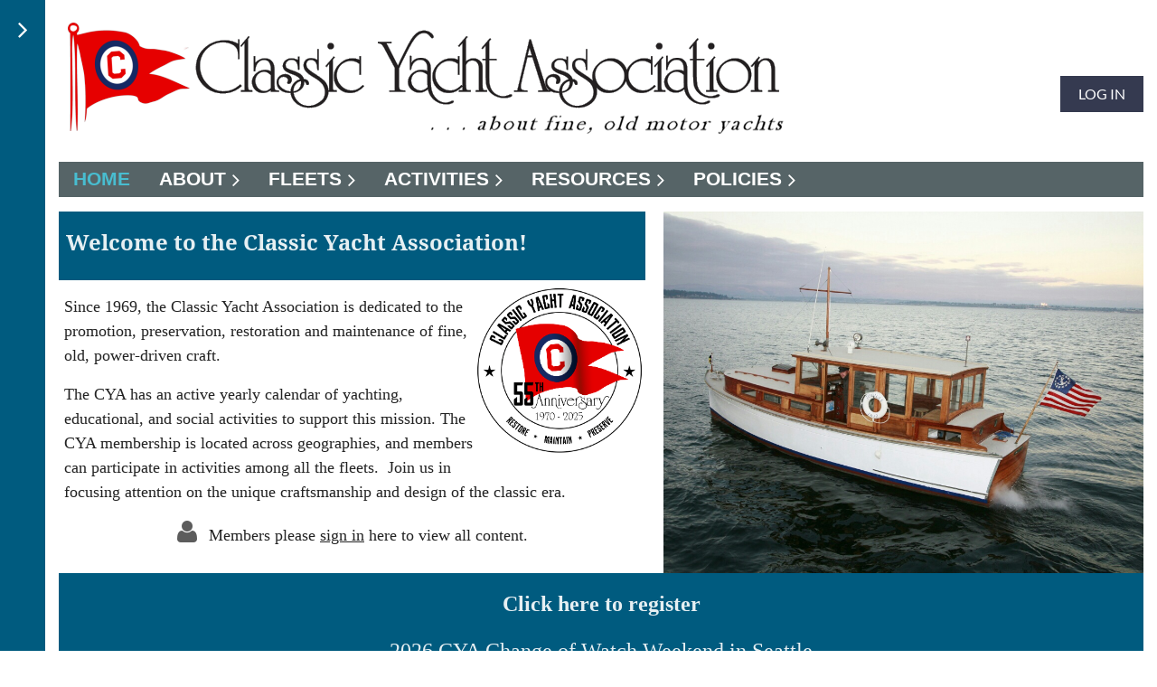

--- FILE ---
content_type: text/html; charset=utf-8
request_url: https://classicyacht.org/
body_size: 12847
content:
<!DOCTYPE html>
<html lang="en" class="no-js ">
	<head id="Head1">
<meta name="viewport" content="width=device-width, initial-scale=1.0">
<link href="https://sf.wildapricot.org/BuiltTheme/casefile_bluebook.v3.0/current/3410a7c1/Styles/combined.css" rel="stylesheet" type="text/css" /><link href="https://classicyacht.org/resources/theme/customStyles.css?t=638478527464290000" rel="stylesheet" type="text/css" /><link href="https://live-sf.wildapricot.org/WebUI/built9.11.0-db59b40/scripts/public/react/index-84b33b4.css" rel="stylesheet" type="text/css" /><link href="https://live-sf.wildapricot.org/WebUI/built9.11.0-db59b40/css/shared/ui/shared-ui-compiled.css" rel="stylesheet" type="text/css" /><script type="text/javascript" language="javascript" id="idJavaScriptEnvironment">var bonaPage_BuildVer='9.11.0-db59b40';
var bonaPage_AdminBackendUrl = '/admin/';
var bonaPage_StatRes='https://live-sf.wildapricot.org/WebUI/';
var bonaPage_InternalPageType = { isUndefinedPage : false,isWebPage : true,isAdminPage : false,isDialogPage : false,isSystemPage : false,isErrorPage : false,isError404Page : false };
var bonaPage_PageView = { isAnonymousView : true,isMemberView : false,isAdminView : false };
var WidgetMode = 0;
var bonaPage_IsUserAnonymous = true;
var bonaPage_ThemeVer='3410a7c10638478527464290000'; var bonaPage_ThemeId = 'casefile_bluebook.v3.0'; var bonaPage_ThemeVersion = '3.0';
var bonaPage_id='1834845'; version_id='';
if (bonaPage_InternalPageType && (bonaPage_InternalPageType.isSystemPage || bonaPage_InternalPageType.isWebPage) && window.self !== window.top) { var success = true; try { var tmp = top.location.href; if (!tmp) { top.location = self.location; } } catch (err) { try { if (self != top) { top.location = self.location; } } catch (err) { try { if (self != top) { top = self; } success = false; } catch (err) { success = false; } } success = false; } if (!success) { window.onload = function() { document.open('text/html', 'replace'); document.write('<ht'+'ml><he'+'ad></he'+'ad><bo'+'dy><h1>Wrong document context!</h1></bo'+'dy></ht'+'ml>'); document.close(); } } }
try { function waMetricsGlobalHandler(args) { if (WA.topWindow.waMetricsOuterGlobalHandler && typeof(WA.topWindow.waMetricsOuterGlobalHandler) === 'function') { WA.topWindow.waMetricsOuterGlobalHandler(args); }}} catch(err) {}
 try { if (parent && parent.BonaPage) parent.BonaPage.implementBonaPage(window); } catch (err) { }
try { document.write('<style type="text/css"> .WaHideIfJSEnabled, .HideIfJSEnabled { display: none; } </style>'); } catch(err) {}
var bonaPage_WebPackRootPath = 'https://live-sf.wildapricot.org/WebUI/built9.11.0-db59b40/scripts/public/react/';</script><script type="text/javascript" language="javascript" src="https://live-sf.wildapricot.org/WebUI/built9.11.0-db59b40/scripts/shared/bonapagetop/bonapagetop-compiled.js" id="idBonaPageTop"></script><script type="text/javascript" language="javascript" src="https://live-sf.wildapricot.org/WebUI/built9.11.0-db59b40/scripts/public/react/index-84b33b4.js" id="ReactPublicJs"></script><script type="text/javascript" language="javascript" src="https://live-sf.wildapricot.org/WebUI/built9.11.0-db59b40/scripts/shared/ui/shared-ui-compiled.js" id="idSharedJs"></script><script type="text/javascript" language="javascript" src="https://live-sf.wildapricot.org/WebUI/built9.11.0-db59b40/General.js" id=""></script><script type="text/javascript" language="javascript" src="https://sf.wildapricot.org/BuiltTheme/casefile_bluebook.v3.0/current/3410a7c1/Scripts/combined.js" id=""></script><title>Classic Yacht Association - Home</title>
<meta name="Keywords" content="Classic Yachts, boats"/><meta name="Description" content="Classic Wooden Yachts, Fine Old Boats" /><link rel="shortcut icon" type="image/ico" href="/Resources/Pictures/favicon.ico" /><link rel="search" type="application/opensearchdescription+xml" title="classicyacht.org" href="/opensearch.ashx" /></head>
	<body id="PAGEID_1834845" class="publicContentView LayoutMain">
<div class="mLayout layoutMain" id="mLayout">

<div class="zoneSidebar zoneSidebarLeft zoneSidebarButton">
			<div class="sidebarButtonContainer"><div class="sidebarButton"></div></div>
    <div id="id_Sidebar" data-componentId="Sidebar" class="WaPlaceHolder WaPlaceHolderSidebar" style="background-color:#005B7F;"><div style=""><div id="id_iWsVKJX" class="WaGadgetFirst WaGadgetHeadline  gadgetStyle002" style="" data-componentId="iWsVKJX" ><div class="gadgetStyleBody gadgetContentEditableArea" style="padding-top:0px;padding-right:0px;padding-bottom:0px;padding-left:0px;" data-editableArea="0" data-areaHeight="auto">
<h2><font color="#48bdd0">Upcoming events</font></h2></div>
</div><div id="id_hFlIyf5" class="WaGadget WaGadgetUpcomingEvents  upcomingEventsStyle004" style="" data-componentId="hFlIyf5" ><div class="gadgetStyleBody " style="padding-top:0px;padding-right:0px;padding-bottom:24px;padding-left:0px;"  data-areaHeight="auto">
<ul>
			<li class="last"><div class="title">No upcoming events</div></li>
		</ul>
	
</div>
</div><div id="id_IybjjNT" class="WaGadget WaGadgetContent  gadgetStyleNone" style="" data-componentId="IybjjNT" ><div class="gadgetStyleBody gadgetContentEditableArea" style="" data-editableArea="0" data-areaHeight="auto">
<p align="center"><font><a href="/donate" target="_blank" style="color: rgb(72, 189, 208);"><img src="/resources/Pictures/Misc%20Site%20Graphics/donate-button.png" alt="" title="" border="0" width="175" height="60" style=""><br></a><font color="#ffffff">Your donation will help us to promote and facilitate the care and feeding of these fine, old motor yachts.</font></font></p><p align="center"><font color="#ffffff">CYA is a 501(c)3 Educational Organization</font></p></div>
</div><div id="id_nJBHJaY" class="WaGadget WaGadgetHeadline  gadgetStyle002" style="margin-bottom:0px;" data-componentId="nJBHJaY" ><div class="gadgetStyleBody gadgetContentEditableArea" style="padding-top:0px;padding-right:0px;padding-bottom:0px;padding-left:0px;" data-editableArea="0" data-areaHeight="auto">
<h2 style=""><font><font data-unicode="E640" style="font-size: 24px;" face="WA-theme-icons" color="#6ecff6"></font><font data-unicode="E640" style="color: rgb(72, 189, 208); font-size: 24px;" face="WA-theme-icons" color="#5c5c5c">&nbsp;</font><font color="#48bdd0">Follow Us</font></font></h2></div>
</div><div id="id_Ds9tF5U" data-componentId="Ds9tF5U" class="WaLayoutContainerLast" style=""><table cellspacing="0" cellpadding="0" class="WaLayoutTable" style=""><tr data-componentId="Ds9tF5U_row" class="WaLayoutRow"><td id="id_RqizsUg" data-componentId="RqizsUg" class="WaLayoutItem" style="width:100%;"><div id="id_eAwtC1G" class="WaLayoutPlaceHolder placeHolderContainer" data-componentId="eAwtC1G" style=""><div style=""><div id="id_yP7NfAS" class="WaGadgetFirst WaGadgetFacebookPagePlugin  gadgetStyleNone" style="margin-bottom:6px;" data-componentId="yP7NfAS" ><div class="gadgetStyleBody " style=""  data-areaHeight="auto">
<script type="text/javascript">
  (function ()
  {
    'use strict';

    function initializeGadget()
    {
	  if (window.WaFacebookPagePluginManager)
	  {
		WaFacebookPagePluginManager.createGadget({ id: 'yP7NfAS' }, 
		{ 
			facebookPagePluginContainerId: 'facebook_yP7NfAS'
		});
	  }	  
	}

    if(window.BonaPage) { BonaPage.addPageStateHandler(BonaPage.PAGE_PARSED, initializeGadget, BonaPage.HANDLERTYPE_ALWAYS); }
  })();
</script>

<div id="facebook_yP7NfAS">  
<div class="fb-page" style="width: 100%;" 
  data-href="https://www.facebook.com/100088043331409"
  data-width="280"
  data-height="600"
  data-hide-cover="false" 
  data-show-facepile="false" 
  data-show-posts="false"></div>
</div>

</div>
</div><div id="id_RsOkvn2" class="WaGadget WaGadgetContent  gadgetStyle002" style="" data-componentId="RsOkvn2" ><div class="gadgetStyleBody gadgetContentEditableArea" style="" data-editableArea="0" data-areaHeight="auto">
<p><a href="https://www.facebook.com/CYAcanadianfleet/" target="_blank">Canadian Fleet FB</a><br><a href="https://www.facebook.com/Classic-Yacht-Association-Northern-California-Fleet-126059857432815" target="_blank">NC Fleet FB</a><br><a href="https://www.facebook.com/pnwcya" target="_blank">PNW Fleet FB</a><br><a href="https://www.facebook.com/groups/scfcya" target="_blank">SC Fleet FB</a><br><a href="https://www.facebook.com/groups/usacya/edit" target="_blank">USA Fleet FB</a></p></div>
</div><div id="id_U9zoj31" class="WaGadgetLast WaGadgetSiteSearch  searchStyle003" style="" data-componentId="U9zoj31" ><div class="gadgetStyleBody " style="padding-top:0px;padding-right:0px;padding-bottom:24px;padding-left:0px;"  data-areaHeight="auto">
<div class="searchBoxOuter alignLeft">
		<div class="searchBox">
<form method="post" action="https://classicyacht.org/Sys/Search" id="id_U9zoj31_form" class="generalSearchBox"  data-disableInAdminMode="true">
<span class="searchBoxFieldContainer">
				<input class="searchBoxField" type="text" name="searchString" id="idid_U9zoj31_searchBox" value="" maxlength="300" autocomplete="off" placeholder="Enter search string">
				<a class="searchBoxButton" id="idid_U9zoj31_searchButton">Search</a>
			</span>
<div class="autoSuggestionBox" id="idid_U9zoj31_resultDiv"></div>
</form></div>
	</div>
	<script type="text/javascript">
		(function(){

			function init()
			{
				var model = {};
				model.gadgetId = 'idid_U9zoj31';
				model.searchBoxId = 'idid_U9zoj31_searchBox';
				model.searchBoxButton = 'idid_U9zoj31_searchButton';
				model.resultDivId = 'idid_U9zoj31_resultDiv';
				model.selectedTypes = '7';
				model.searchTemplate = 'https://classicyacht.org/Sys/Search?q={0}&types={1}&page={2}';
				model.searchActionUrl = '/Sys/Search/DoSearch';
				model.GoToSearchPageTextTemplate = 'Search for &#39;{0}&#39;';
				model.autoSuggest = true;
				var WASiteSearch = new WASiteSearchGadget(model);
			}

			jq$(document).ready(init);
		}) ();
	</script>
</div>
</div></div></div></td></tr></table> </div></div>
</div></div>

    	<div class="zoneMain">

			<div class="mobilePanelContainer">
<div id="id_MobilePanel" data-componentId="MobilePanel" class="WaPlaceHolder WaPlaceHolderMobilePanel" style=""><div style=""><div id="id_cXOLKQ2" class="WaGadgetOnly WaGadgetMobilePanel  gadgetStyleNone" style="" data-componentId="cXOLKQ2" ><div class="mobilePanel">
	
	<div class="mobilePanelButton buttonMenu" title="Menu">Menu</div>
<div class="mobilePanelButton buttonLogin" title="Log in">Log in</div>
<div class="menuInner">
		<ul class="firstLevel">
<li class="sel ">
	<div class="item">
		<a href="https://classicyacht.org/" title="Home"><span>Home</span></a>
</div>
</li>
	
<li class=" dir">
	<div class="item">
		<a href="https://classicyacht.org/About-CYA" title="About"><span>About</span></a>
<ul class="secondLevel">
<li class=" dir">
	<div class="item">
		<a href="https://classicyacht.org/Join-CYA" title="Join CYA"><span>Join CYA</span></a>
<ul class="secondLevel">
<li class=" ">
	<div class="item">
		<a href="https://classicyacht.org/application" title="Membership Application"><span>Membership Application</span></a>
</div>
</li>
	
</ul>
</div>
</li>
	
<li class=" ">
	<div class="item">
		<a href="https://classicyacht.org/contact" title="Contact"><span>Contact</span></a>
</div>
</li>
	
<li class=" ">
	<div class="item">
		<a href="https://classicyacht.org/page-1835284" title="Officers"><span>Officers</span></a>
</div>
</li>
	
<li class=" ">
	<div class="item">
		<a href="https://classicyacht.org/Honorary-Members" title="Honorary Members"><span>Honorary Members</span></a>
</div>
</li>
	
<li class=" ">
	<div class="item">
		<a href="https://classicyacht.org/Publications" title="Newsletters"><span>Newsletters</span></a>
</div>
</li>
	
<li class=" ">
	<div class="item">
		<a href="https://classicyacht.org/posters" title="Posters"><span>Posters</span></a>
</div>
</li>
	
<li class=" ">
	<div class="item">
		<a href="https://classicyacht.org/Nonprofit-Information-and-Status" title="Nonprofit Information and Status"><span>Nonprofit Information and Status</span></a>
</div>
</li>
	
<li class=" ">
	<div class="item">
		<a href="https://classicyacht.org/donate" title="Donate to CYA"><span>Donate to CYA</span></a>
</div>
</li>
	
</ul>
</div>
</li>
	
<li class=" dir">
	<div class="item">
		<a href="https://classicyacht.org/Fleets" title="Fleets"><span>Fleets</span></a>
<ul class="secondLevel">
<li class=" ">
	<div class="item">
		<a href="https://classicyacht.org/canadian-fleet" title="Canadian Fleet"><span>Canadian Fleet</span></a>
</div>
</li>
	
<li class=" ">
	<div class="item">
		<a href="https://classicyacht.org/northern-california-fleet" title="Northern California Fleet"><span>Northern California Fleet</span></a>
</div>
</li>
	
<li class=" ">
	<div class="item">
		<a href="https://classicyacht.org/pacific-northwest-fleet" title="Pacific Northwest Fleet"><span>Pacific Northwest Fleet</span></a>
</div>
</li>
	
<li class=" ">
	<div class="item">
		<a href="https://classicyacht.org/Southern-California-Fleet" title="Southern California Fleet"><span>Southern California Fleet</span></a>
</div>
</li>
	
<li class=" ">
	<div class="item">
		<a href="https://classicyacht.org/usa-fleet" title="USA Fleet"><span>USA Fleet</span></a>
</div>
</li>
	
</ul>
</div>
</li>
	
<li class=" dir">
	<div class="item">
		<a href="https://classicyacht.org/Events" title="Activities"><span>Activities</span></a>
<ul class="secondLevel">
<li class=" ">
	<div class="item">
		<a href="https://classicyacht.org/can-events" title="Canadian Fleet Events"><span>Canadian Fleet Events</span></a>
</div>
</li>
	
<li class=" ">
	<div class="item">
		<a href="https://classicyacht.org/nc-events" title="NC Fleet Events"><span>NC Fleet Events</span></a>
</div>
</li>
	
<li class=" ">
	<div class="item">
		<a href="https://classicyacht.org/pnw-events" title="PNW Fleet Events"><span>PNW Fleet Events</span></a>
</div>
</li>
	
<li class=" ">
	<div class="item">
		<a href="https://classicyacht.org/sc-events" title="SC Fleet Events"><span>SC Fleet Events</span></a>
</div>
</li>
	
<li class=" ">
	<div class="item">
		<a href="https://classicyacht.org/usa-events" title="USA Fleet Events"><span>USA Fleet Events</span></a>
</div>
</li>
	
</ul>
</div>
</li>
	
<li class=" dir">
	<div class="item">
		<a href="https://classicyacht.org/page-1835329" title="Resources"><span>Resources</span></a>
<ul class="secondLevel">
<li class=" ">
	<div class="item">
		<a href="https://classicyacht.org/Classic-Reference-Manuals" title="Classic Reference Manuals"><span>Classic Reference Manuals</span></a>
</div>
</li>
	
</ul>
</div>
</li>
	
<li class=" dir">
	<div class="item">
		<a href="https://classicyacht.org/Policy-Center" title="Policies"><span>Policies</span></a>
<ul class="secondLevel">
<li class=" ">
	<div class="item">
		<a href="https://classicyacht.org/Privacy-Policy" title="Privacy Policy"><span>Privacy Policy</span></a>
</div>
</li>
	
<li class=" ">
	<div class="item">
		<a href="https://classicyacht.org/Terms-and-Conditions" title="Terms and Conditions"><span>Terms and Conditions</span></a>
</div>
</li>
	
<li class=" ">
	<div class="item">
		<a href="https://classicyacht.org/Electronic-Communication-Policy" title="Electronic Communication Policy"><span>Electronic Communication Policy</span></a>
</div>
</li>
	
<li class=" ">
	<div class="item">
		<a href="https://classicyacht.org/Cookie-Policy" title="Cookie Policy"><span>Cookie Policy</span></a>
</div>
</li>
	
<li class=" ">
	<div class="item">
		<a href="https://classicyacht.org/Refund-Policy" title="Refund Policy"><span>Refund Policy</span></a>
</div>
</li>
	
</ul>
</div>
</li>
	
</ul>
	</div>

	<div class="loginInner">
<div class="loginContainerForm oAuthIsfalse">
<form method="post" action="https://classicyacht.org/Sys/Login" id="id_cXOLKQ2_form" class="generalLoginBox"  data-disableInAdminMode="true">
<input type="hidden" name="ReturnUrl" id="id_cXOLKQ2_returnUrl" value="">
				<input type="hidden" name="browserData" id="id_cXOLKQ2_browserField">
<div class="loginUserName">
<div class="loginUserNameTextBox">
		<input name="email" type="text" maxlength="100" placeholder="Email"  id="id_cXOLKQ2_userName" tabindex="1" class="emailTextBoxControl"/>
	</div>
</div><div class="loginPassword">
<div class="loginPasswordTextBox">
		<input name="password" type="password" placeholder="Password" maxlength="50" id="id_cXOLKQ2_password" tabindex="2" class="passwordTextBoxControl" autocomplete="off"/>
	</div>
</div> 
    <input id="g-recaptcha-invisible_cXOLKQ2" name="g-recaptcha-invisible" value="recaptcha" type="hidden"/> 
    <div id="recapcha_placeholder_cXOLKQ2" style="display:none"></div>
    <span id="idReCaptchaValidator_cXOLKQ2" errorMessage="Please verify that you are not a robot" style="display:none" validatorType="method" ></span>
    <script>
        $("#idReCaptchaValidator_cXOLKQ2").on( "wavalidate", function(event, validationResult) {
            if (grecaptcha.getResponse(widgetId_cXOLKQ2).length == 0){
                grecaptcha.execute(widgetId_cXOLKQ2);	
                validationResult.shouldStopValidation = true;
                return;
            }

            validationResult.result = true;
        });
  
            var widgetId_cXOLKQ2;

            var onloadCallback_cXOLKQ2 = function() {
                // Renders the HTML element with id 'recapcha_placeholder_cXOLKQ2' as a reCAPTCHA widget.
                // The id of the reCAPTCHA widget is assigned to 'widgetId_cXOLKQ2'.
                widgetId_cXOLKQ2 = grecaptcha.render('recapcha_placeholder_cXOLKQ2', {
                'sitekey' : '6LfmM_UhAAAAAJSHT-BwkAlQgN0mMViOmaK7oEIV',
                'size': 'invisible',
                'callback': function(){
                    document.getElementById('g-recaptcha-invisible_cXOLKQ2').form.submit();
                },
                'theme' : 'light'
            });
        };
    </script>
	
    <script src="https://www.google.com/recaptcha/api.js?onload=onloadCallback_cXOLKQ2&render=explicit" async defer></script>

 <div class="loginActionRememberMe">
		<input id="id_cXOLKQ2_rememberMe" type="checkbox" name="rememberMe" tabindex="3" class="rememberMeCheckboxControl"/>
		<label for="id_cXOLKQ2_rememberMe">Remember me</label>
	</div>
<div class="loginPasswordForgot">
		<a href="https://classicyacht.org/Sys/ResetPasswordRequest">Forgot password</a>
	</div>
<div class="loginAction">
	<input type="submit" name="ctl03$ctl02$loginViewControl$loginControl$Login" value="Log in" id="id_cXOLKQ2_loginAction" onclick="if (!browserInfo.clientCookiesEnabled()) {alert('Warning: browser cookies disabled. Please enable them to use this website.'); return false;}" tabindex="4" class="loginButton loginButtonControl"/>
</div></form></div>
</div>

</div>

<script type="text/javascript">

jq$(function()
{
	var gadget = jq$('#id_cXOLKQ2'),
		menuContainer = gadget.find('.menuInner'),
		loginContainer = gadget.find('.loginInner');

	gadget.find('.buttonMenu').on("click",function()
	{
		menuContainer.toggle();
		loginContainer.hide();
		jq$(this).toggleClass('active');
        jq$('.buttonLogin').removeClass('active');
		return false;
	});

	gadget.find('.buttonLogin').on("click",function()
	{
		loginContainer.toggle();
		menuContainer.hide();
		jq$(this).toggleClass('active');
        jq$('.buttonMenu').removeClass('active');
		return false;
	});

	gadget.find('.mobilePanel').on("click",function(event)
	{
        if( !(jq$(event.target).parents('.loginInner').size() || event.target.className == 'loginInner') )
        {
            menuContainer.hide();
            loginContainer.hide();
            jq$('.buttonLogin').removeClass('active');
            jq$('.buttonMenu').removeClass('active');
        }

        event.stopPropagation();
	});

	jq$('body').on("click",function()
	{
		menuContainer.hide();
		loginContainer.hide();
		jq$('.buttonLogin').removeClass('active');
        jq$('.buttonMenu').removeClass('active');
	});


	// login
	var browserField = document.getElementById('id_cXOLKQ2' + '_browserField');

	if (browserField)
	{
		browserField.value = browserInfo.getBrowserCapabilitiesData();
	}

	jq$('#id_cXOLKQ2' + '_form').FormValidate();
	jq$('.WaGadgetMobilePanel form').attr('data-disableInAdminMode', 'false');

});

</script></div></div>
</div></div>

			<!-- header zone -->
			<div class="zonePlace zoneHeader1">
<div id="id_Header" data-componentId="Header" class="WaPlaceHolder WaPlaceHolderHeader" style=""><div style="padding-top:24px;padding-bottom:16px;"><div id="id_uqWXLsb" data-componentId="uqWXLsb" class="WaLayoutContainerOnly" style=""><table cellspacing="0" cellpadding="0" class="WaLayoutTable" style=""><tr data-componentId="uqWXLsb_row" class="WaLayoutRow"><td id="id_LF4fi9C" data-componentId="LF4fi9C" class="WaLayoutItem" style="width:85%;"><div id="id_HuzvVNO" class="WaLayoutPlaceHolder placeHolderContainer" data-componentId="HuzvVNO" style=""><div style=""><div id="id_R9sL4Nk" class="WaGadgetOnly WaGadgetContent  gadgetStyleNone" style="" data-componentId="R9sL4Nk" ><div class="gadgetStyleBody gadgetContentEditableArea" style="" data-editableArea="0" data-areaHeight="auto">
<p><img src="/resources/Pictures/Misc%20Site%20Graphics/website-banner.png" alt="" title="" border="0"><br></p></div>
</div></div></div></td><td style="" data-componentId="LF4fi9C_separator" class="WaLayoutSeparator"><div style="width: inherit;"></div></td><td id="id_qZyQKWZ" data-componentId="qZyQKWZ" class="WaLayoutItem" style="width:15%;"><div id="id_IuaIu4p" class="WaLayoutPlaceHolder placeHolderContainer" data-componentId="IuaIu4p" style=""><div style=""><div id="id_WNG1f1C" class="WaGadgetOnly WaGadgetLoginButton  gadgetStyleNone" style="margin-top:60px;margin-bottom:0px;" data-componentId="WNG1f1C" ><div class="alignRight unauthorized">
  <div class="loginContainer">
    <a class="loginLink" href="https://classicyacht.org/Sys/Login" title="Log in">Log in</a>
  </div>
  </div>
<script>
  jq$(function() {
    var gadgetId = jq$('#id_WNG1f1C'),
        containerBox = gadgetId.find('.loginPanel'),
        loginLink = gadgetId.find('.loginLink'),
        transitionTime = 300;

    containerBox.isOpening = false;

    loginLink.on('click', function() {
      if (containerBox.css("visibility") == 'visible') {
        loginLink.removeClass('hover');
        containerBox.animate({ 'opacity': '0' }, transitionTime, function() {
          containerBox.css('visibility','hidden');
          containerBox.css('display','none');
        });
      } else {
        loginLink.addClass('hover');
        containerBox.isOpening = true;
        containerBox.css('display','block');
        containerBox.css('visibility','visible');
        containerBox.animate({ 'opacity': '1' }, transitionTime, function() {
          containerBox.isOpening = false;
        });
      }
    });

    containerBox.on('click', function(e) { e.stopPropagation(); });

    jq$('body').on('click', function() {
      if (containerBox.css("visibility") == 'visible' && !containerBox.isOpening) {
        loginLink.removeClass('hover');
        containerBox.animate({ 'opacity': '0' }, transitionTime, function() {
          containerBox.css('visibility','hidden');
          containerBox.css('display','none');
        });
      }
    });
  });
</script>
</div></div></div></td></tr></table> </div></div>
</div></div>
			<div class="zonePlace zoneHeader2">
<div id="id_Header1" data-componentId="Header1" class="WaPlaceHolder WaPlaceHolderHeader1" style=""><div style="padding-top:8px;"><div id="id_4nLiTGs" data-componentId="4nLiTGs" class="WaLayoutContainerFirst" style=""><table cellspacing="0" cellpadding="0" class="WaLayoutTable" style=""><tr data-componentId="4nLiTGs_row" class="WaLayoutRow"><td id="id_UmUQ5Rl" data-componentId="UmUQ5Rl" class="WaLayoutItem" style="width:100%;"><div id="id_QxD9HK9" class="WaLayoutPlaceHolder placeHolderContainer" data-componentId="QxD9HK9" style=""><div style="padding-bottom:16px;"><div id="id_dKy3ACP" data-componentId="dKy3ACP" class="WaLayoutContainerOnly" style="background-color:#566467;"><table cellspacing="0" cellpadding="0" class="WaLayoutTable" style=""><tr data-componentId="dKy3ACP_row" class="WaLayoutRow"><td id="id_YTxkjnw" data-componentId="YTxkjnw" class="WaLayoutItem" style="width:100%;"><div id="id_Xo9EGi4" class="WaLayoutPlaceHolder placeHolderContainer" data-componentId="Xo9EGi4" style=""><div style=""><div id="id_6NfRKGL" class="WaGadgetOnly WaGadgetMenuHorizontal  HorizontalMenuStyle002" style="" data-componentId="6NfRKGL" ><div class="stickyMenu">
	<div class="menuBackground"></div>
	<div class="menuInner">
		<ul class="firstLevel">
<li class="sel ">
	<div class="item">
		<a href="https://classicyacht.org/" title="Home"><span>Home</span></a>
</div>
</li>
	
<li class=" dir">
	<div class="item">
		<a href="https://classicyacht.org/About-CYA" title="About"><span>About</span></a>
<ul class="secondLevel">
<li class=" dir">
	<div class="item">
		<a href="https://classicyacht.org/Join-CYA" title="Join CYA"><span>Join CYA</span></a>
<ul class="secondLevel">
<li class=" ">
	<div class="item">
		<a href="https://classicyacht.org/application" title="Membership Application"><span>Membership Application</span></a>
</div>
</li>
	
</ul>
</div>
</li>
	
<li class=" ">
	<div class="item">
		<a href="https://classicyacht.org/contact" title="Contact"><span>Contact</span></a>
</div>
</li>
	
<li class=" ">
	<div class="item">
		<a href="https://classicyacht.org/page-1835284" title="Officers"><span>Officers</span></a>
</div>
</li>
	
<li class=" ">
	<div class="item">
		<a href="https://classicyacht.org/Honorary-Members" title="Honorary Members"><span>Honorary Members</span></a>
</div>
</li>
	
<li class=" ">
	<div class="item">
		<a href="https://classicyacht.org/Publications" title="Newsletters"><span>Newsletters</span></a>
</div>
</li>
	
<li class=" ">
	<div class="item">
		<a href="https://classicyacht.org/posters" title="Posters"><span>Posters</span></a>
</div>
</li>
	
<li class=" ">
	<div class="item">
		<a href="https://classicyacht.org/Nonprofit-Information-and-Status" title="Nonprofit Information and Status"><span>Nonprofit Information and Status</span></a>
</div>
</li>
	
<li class=" ">
	<div class="item">
		<a href="https://classicyacht.org/donate" title="Donate to CYA"><span>Donate to CYA</span></a>
</div>
</li>
	
</ul>
</div>
</li>
	
<li class=" dir">
	<div class="item">
		<a href="https://classicyacht.org/Fleets" title="Fleets"><span>Fleets</span></a>
<ul class="secondLevel">
<li class=" ">
	<div class="item">
		<a href="https://classicyacht.org/canadian-fleet" title="Canadian Fleet"><span>Canadian Fleet</span></a>
</div>
</li>
	
<li class=" ">
	<div class="item">
		<a href="https://classicyacht.org/northern-california-fleet" title="Northern California Fleet"><span>Northern California Fleet</span></a>
</div>
</li>
	
<li class=" ">
	<div class="item">
		<a href="https://classicyacht.org/pacific-northwest-fleet" title="Pacific Northwest Fleet"><span>Pacific Northwest Fleet</span></a>
</div>
</li>
	
<li class=" ">
	<div class="item">
		<a href="https://classicyacht.org/Southern-California-Fleet" title="Southern California Fleet"><span>Southern California Fleet</span></a>
</div>
</li>
	
<li class=" ">
	<div class="item">
		<a href="https://classicyacht.org/usa-fleet" title="USA Fleet"><span>USA Fleet</span></a>
</div>
</li>
	
</ul>
</div>
</li>
	
<li class=" dir">
	<div class="item">
		<a href="https://classicyacht.org/Events" title="Activities"><span>Activities</span></a>
<ul class="secondLevel">
<li class=" ">
	<div class="item">
		<a href="https://classicyacht.org/can-events" title="Canadian Fleet Events"><span>Canadian Fleet Events</span></a>
</div>
</li>
	
<li class=" ">
	<div class="item">
		<a href="https://classicyacht.org/nc-events" title="NC Fleet Events"><span>NC Fleet Events</span></a>
</div>
</li>
	
<li class=" ">
	<div class="item">
		<a href="https://classicyacht.org/pnw-events" title="PNW Fleet Events"><span>PNW Fleet Events</span></a>
</div>
</li>
	
<li class=" ">
	<div class="item">
		<a href="https://classicyacht.org/sc-events" title="SC Fleet Events"><span>SC Fleet Events</span></a>
</div>
</li>
	
<li class=" ">
	<div class="item">
		<a href="https://classicyacht.org/usa-events" title="USA Fleet Events"><span>USA Fleet Events</span></a>
</div>
</li>
	
</ul>
</div>
</li>
	
<li class=" dir">
	<div class="item">
		<a href="https://classicyacht.org/page-1835329" title="Resources"><span>Resources</span></a>
<ul class="secondLevel">
<li class=" ">
	<div class="item">
		<a href="https://classicyacht.org/Classic-Reference-Manuals" title="Classic Reference Manuals"><span>Classic Reference Manuals</span></a>
</div>
</li>
	
</ul>
</div>
</li>
	
<li class=" dir">
	<div class="item">
		<a href="https://classicyacht.org/Policy-Center" title="Policies"><span>Policies</span></a>
<ul class="secondLevel">
<li class=" ">
	<div class="item">
		<a href="https://classicyacht.org/Privacy-Policy" title="Privacy Policy"><span>Privacy Policy</span></a>
</div>
</li>
	
<li class=" ">
	<div class="item">
		<a href="https://classicyacht.org/Terms-and-Conditions" title="Terms and Conditions"><span>Terms and Conditions</span></a>
</div>
</li>
	
<li class=" ">
	<div class="item">
		<a href="https://classicyacht.org/Electronic-Communication-Policy" title="Electronic Communication Policy"><span>Electronic Communication Policy</span></a>
</div>
</li>
	
<li class=" ">
	<div class="item">
		<a href="https://classicyacht.org/Cookie-Policy" title="Cookie Policy"><span>Cookie Policy</span></a>
</div>
</li>
	
<li class=" ">
	<div class="item">
		<a href="https://classicyacht.org/Refund-Policy" title="Refund Policy"><span>Refund Policy</span></a>
</div>
</li>
	
</ul>
</div>
</li>
	
</ul>
	</div>
</div>

<script type="text/javascript">
	jq$(function() {
		WebFont.load({
			custom: {
				families: ['Lato', 'Lato']
			},
			active: function(){
				resizeMenu();
			}
		});

		var gadgetHorMenu = jq$('#id_6NfRKGL'),
			gadgetHorMenuContainer = gadgetHorMenu.find('.menuInner'),
			firstLevelMenu = gadgetHorMenu.find('ul.firstLevel'),
			holderInitialMenu = firstLevelMenu.children(),
			outsideItems = null,
			phantomElement = '<li class="phantom"><div class="item"><a href="#"><span>&#x2261;</span></a><ul class="secondLevel"></ul></div></li>',
			placeHolder = gadgetHorMenu.parents('.WaLayoutPlaceHolder'),
			placeHolderId = placeHolder && placeHolder.attr('data-componentId'),
			mobileState = false,
			isTouchSupported = !!(('ontouchstart' in window) || (window.DocumentTouch && document instanceof DocumentTouch) || (navigator.msPointerEnabled && navigator.msMaxTouchPoints));


		function resizeMenu()
		{
			var i,
				len,
				fitMenuWidth = 0,
				menuItemPhantomWidth = 80;

			firstLevelMenu.html(holderInitialMenu).removeClass('adapted').css({ width: 'auto' }); // restore initial menu

			if (firstLevelMenu.width() > gadgetHorMenuContainer.width()) { // if menu oversize
				menuItemPhantomWidth = firstLevelMenu.addClass('adapted').append(phantomElement).children('.phantom').width();

				for (i = 0, len = holderInitialMenu.size(); i <= len; i++) {
					fitMenuWidth += jq$(holderInitialMenu.get(i)).width();

					if (fitMenuWidth + menuItemPhantomWidth > gadgetHorMenuContainer.width()) {
						outsideItems = firstLevelMenu.children(':gt('+(i-1)+'):not(.phantom)').remove();
						firstLevelMenu.find('.phantom > .item > ul').append( outsideItems);
						gadgetHorMenuContainer.css('overflow','visible');
						break;
					}
				}
				gadgetHorMenu.find('.phantom > .item > a').click(function() { return false; });
			}

			disableFirstTouch();

			firstLevelMenu.css('width', ''); // restore initial menu width
			firstLevelMenu.children().removeClass('last-child').eq(-1).addClass('last-child'); // add last-child mark
		}

		jq$(window).resize(function() {
			resizeMenu();
		});

		jq$(window).bind('mousewheel', function(event) {
			if (event.originalEvent.wheelDelta >= 0) {
				resizeMenu();
			}
		});

		function onLayoutColumnResized(sender, args) {
			args = args || {};

			if (placeHolderId && (placeHolderId == args.leftColPlaceHolderId || placeHolderId == args.rightColPlaceHolderId)) {
				resizeMenu();
			}
		}

		function onSidebarResized() {
			resizeMenu();
		}

		BonaPage.addPageStateHandler(BonaPage.PAGE_PARSED, function() { WA.Gadgets.LayoutColumnResized.addHandler(onLayoutColumnResized); });
		BonaPage.addPageStateHandler(BonaPage.PAGE_UNLOADED, function() { WA.Gadgets.LayoutColumnResized.removeHandler(onLayoutColumnResized); });
		BonaPage.addPageStateHandler(BonaPage.PAGE_PARSED, function() { WA.Gadgets.SidebarResized.addHandler(onSidebarResized); });
		BonaPage.addPageStateHandler(BonaPage.PAGE_UNLOADED, function() { WA.Gadgets.SidebarResized.removeHandler(onSidebarResized); });

        function disableFirstTouch()
        {
          if (!isTouchSupported) return;

          jq$('#id_6NfRKGL').find('.menuInner li.dir > .item > a').on('click', function(event) {
            if (!this.touchCounter)
              this.touchCounter = 0;

            if (this.touchCounter >= 1) {
              this.touchCounter = 0;
              return true;
            }

            this.touchCounter++;

            if (!mobileState) {
              WA.stopEventDefault(event);
            }
          });

          jq$('#id_6NfRKGL').find('.menuInner li.dir > .item > a').on('mouseout', function(event) {
            if (!this.touchCounter)
              this.touchCounter = 0;
            this.touchCounter = 0;
          });
        }

        disableFirstTouch();

	});
</script></div></div></div></td></tr></table> </div></div></div></td></tr></table> </div><div id="id_AcwtINl" data-componentId="AcwtINl" class="WaLayoutContainer" style=""><table cellspacing="0" cellpadding="0" class="WaLayoutTable" style="height:260px;"><tr data-componentId="AcwtINl_row" class="WaLayoutRow"><td id="id_bv2nJzE" data-componentId="bv2nJzE" class="WaLayoutItem" style="width:55%;"><div id="id_YDqzL1X" class="WaLayoutPlaceHolder placeHolderContainer" data-componentId="YDqzL1X" style=""><div style="padding-bottom:0px;"><div id="id_BWeKfSP" class="WaGadgetFirst WaGadgetHeadline  gadgetStyle002" style="margin-top:0px;margin-bottom:0px;background-color:#005B7F;" data-componentId="BWeKfSP" ><div class="gadgetStyleBody gadgetContentEditableArea" style="padding-bottom:0px;" data-editableArea="0" data-areaHeight="auto">
<h1 class="header"><font face="Droid Serif" style="font-size: 24px;">Welcome to the Classic Yacht Association!</font></h1></div>
</div><div id="id_AXxFcR3" class="WaGadget WaGadgetContent  gadgetStyleNone" style="margin-top:0px;margin-bottom:0px;background-color:#FFFFFF;" data-componentId="AXxFcR3" ><div class="gadgetStyleBody gadgetContentEditableArea" style="padding-left:6px;" data-editableArea="0" data-areaHeight="auto">
<p align="right"><img src="/resources/Pictures/cya_55_anniv_logo.png" alt="" title="" border="0" width="190" height="196" align="right"></p>



<p><font face="Verdana" style="font-size: 18px;">Since 1969, the Classic Yacht Association is dedicated to the promotion, preservation, restoration and maintenance of fine, old, power-driven craft.</font></p><font face="Verdana" style="font-size: 18px;">The CYA has an active yearly calendar of yachting, educational, and social activities to support this mission. The CYA membership is located across geographies, and members can participate in activities among all the fleets. &nbsp;Join us in focusing attention on the unique craftsmanship and design of the classic era.</font></div>
</div><div id="id_Sl8jqFz" class="WaGadgetLast WaGadgetContent  gadgetStyleNone" style="margin-top:12px;background-color:#FFFFFF;" data-componentId="Sl8jqFz" ><div class="gadgetStyleBody gadgetContentEditableArea" style="padding-bottom:12px;" data-editableArea="0" data-areaHeight="auto">
<p align="center"><font><font data-unicode="E613" face="WA-theme-icons" color="#5c5c5c" style="font-size: 24px;"><font style="font-size: 24px;">&nbsp;</font></font><font face="Verdana" style="font-size: 18px;">Members please <a href="/Sys/Profile" style="">sign in</a>&nbsp;here&nbsp;to view all content.</font></font></p></div>
</div></div></div></td><td style="width:20px;" data-componentId="bv2nJzE_separator" class="WaLayoutSeparator"><div style="width: inherit;"></div></td><td id="id_6OFfe63" data-componentId="6OFfe63" class="WaLayoutItem" style="width:45%;"><div id="id_XANYGze" class="WaLayoutPlaceHolder placeHolderContainer" data-componentId="XANYGze" style=""><div style=""><div id="id_UEdzOXp" class="WaGadgetOnly WaGadgetSlideshow  gadgetStyleNone" style="margin-bottom:0px;" data-componentId="UEdzOXp" ><div class="gadgetStyleBody " style=""  data-areaHeight="auto">
<script language="javascript">
		jq$(function(){

			var imgAmount = jq$('#camera_wrap_UEdzOXp > div').size();
			var cameraNavigation = ( imgAmount <= 1 ) ? false : false,
					cameraAutoAdvance = ( imgAmount <= 1 ) ? false : true;

			jq$('#camera_wrap_UEdzOXp').camera
			({
				componentId: 'UEdzOXp',
				loader: 'none',
				barPosition: 'top',
				fx: 'random',
				time: (3*1000),
				transPeriod: (1500),
				portrait: false,
				randomSlide: false,
				playPause: false,
				pauseOnClick: false,
				thumbnails: cameraNavigation,
				pagination: false,
				navigation: cameraNavigation,
				autoAdvance: cameraAutoAdvance,
				mobileAutoAdvance: cameraAutoAdvance,
				height: '400px'			});
		});
	</script>

	<div class="camera_wrap camera_charcoal_skin" id="camera_wrap_UEdzOXp">
<div data-link="" data-src="https://classicyacht.org/resources/SiteAlbums/front-page/_MG_5444_resized.jpeg" data-target="" data-thumb="https://classicyacht.org/resources/SiteAlbums/front-page/_MG_5444_resized.jpeg" data-title="">
    </div><div data-link="" data-src="https://classicyacht.org/resources/SiteAlbums/front-page/04EuphemiaII-PatFoss.JPG" data-target="" data-thumb="https://classicyacht.org/resources/SiteAlbums/front-page/04EuphemiaII-PatFoss.JPG" data-title="">
    </div><div data-link="" data-src="https://classicyacht.org/resources/SiteAlbums/front-page/06ABC646-FAA4-49BA-A014-C1D36B271B4E.jpeg" data-target="" data-thumb="https://classicyacht.org/resources/SiteAlbums/front-page/06ABC646-FAA4-49BA-A014-C1D36B271B4E.jpeg" data-title="">
    </div><div data-link="" data-src="https://classicyacht.org/resources/SiteAlbums/front-page/0CEA30E0-C277-45C9-9401-2CA7F2EFAA4C.jpeg" data-target="" data-thumb="https://classicyacht.org/resources/SiteAlbums/front-page/0CEA30E0-C277-45C9-9401-2CA7F2EFAA4C.jpeg" data-title="">
    </div><div data-link="" data-src="https://classicyacht.org/resources/SiteAlbums/front-page/0D454F5D-589F-4183-B827-4DD708789814.jpeg" data-target="" data-thumb="https://classicyacht.org/resources/SiteAlbums/front-page/0D454F5D-589F-4183-B827-4DD708789814.jpeg" data-title="">
    </div><div data-link="" data-src="https://classicyacht.org/resources/SiteAlbums/front-page/187_2010110046.jpg" data-target="" data-thumb="https://classicyacht.org/resources/SiteAlbums/front-page/187_2010110046.jpg" data-title="">
    </div><div data-link="" data-src="https://classicyacht.org/resources/SiteAlbums/front-page/7A4BFBE6-9CBF-4219-BC42-FDEFDF5678A0.jpeg" data-target="" data-thumb="https://classicyacht.org/resources/SiteAlbums/front-page/7A4BFBE6-9CBF-4219-BC42-FDEFDF5678A0.jpeg" data-title="">
    </div><div data-link="" data-src="https://classicyacht.org/resources/SiteAlbums/front-page/8EB4B6E3-F989-4A13-A39B-C383B19CDF0F.jpeg" data-target="" data-thumb="https://classicyacht.org/resources/SiteAlbums/front-page/8EB4B6E3-F989-4A13-A39B-C383B19CDF0F.jpeg" data-title="">
    </div><div data-link="" data-src="https://classicyacht.org/resources/SiteAlbums/front-page/9E90CF42-2DF1-4795-A6F0-9C5B6733457D.jpeg" data-target="" data-thumb="https://classicyacht.org/resources/SiteAlbums/front-page/9E90CF42-2DF1-4795-A6F0-9C5B6733457D.jpeg" data-title="">
    </div><div data-link="" data-src="https://classicyacht.org/resources/SiteAlbums/front-page/acania-telegraph-hbr.jpeg" data-target="" data-thumb="https://classicyacht.org/resources/SiteAlbums/front-page/acania-telegraph-hbr.jpeg" data-title="">
    </div><div data-link="" data-src="https://classicyacht.org/resources/SiteAlbums/front-page/Annie-Laurie.JPG" data-target="" data-thumb="https://classicyacht.org/resources/SiteAlbums/front-page/Annie-Laurie.JPG" data-title="">
    </div><div data-link="" data-src="https://classicyacht.org/resources/SiteAlbums/front-page/Barnacle_Parade_Picture_1.JPG" data-target="" data-thumb="https://classicyacht.org/resources/SiteAlbums/front-page/Barnacle_Parade_Picture_1.JPG" data-title="">
    </div><div data-link="" data-src="https://classicyacht.org/resources/SiteAlbums/front-page/BF97CEB4-2E48-44F1-A904-F3D564F874FE.jpeg" data-target="" data-thumb="https://classicyacht.org/resources/SiteAlbums/front-page/BF97CEB4-2E48-44F1-A904-F3D564F874FE.jpeg" data-title="">
    </div><div data-link="" data-src="https://classicyacht.org/resources/SiteAlbums/front-page/blairs_dock.jpg" data-target="" data-thumb="https://classicyacht.org/resources/SiteAlbums/front-page/blairs_dock.jpg" data-title="">
    </div><div data-link="" data-src="https://classicyacht.org/resources/SiteAlbums/front-page/Blue-peter-opening-day.jpeg" data-target="" data-thumb="https://classicyacht.org/resources/SiteAlbums/front-page/Blue-peter-opening-day.jpeg" data-title="">
    </div><div data-link="" data-src="https://classicyacht.org/resources/SiteAlbums/front-page/bow-on.jpg" data-target="" data-thumb="https://classicyacht.org/resources/SiteAlbums/front-page/bow-on.jpg" data-title="">
    </div><div data-link="" data-src="https://classicyacht.org/resources/SiteAlbums/front-page/C16C2687.jpg" data-target="" data-thumb="https://classicyacht.org/resources/SiteAlbums/front-page/C16C2687.jpg" data-title="">
    </div><div data-link="" data-src="https://classicyacht.org/resources/SiteAlbums/front-page/C479108E-97AE-4B2F-8585-6984CE60D8CF.jpeg" data-target="" data-thumb="https://classicyacht.org/resources/SiteAlbums/front-page/C479108E-97AE-4B2F-8585-6984CE60D8CF.jpeg" data-title="">
    </div><div data-link="" data-src="https://classicyacht.org/resources/SiteAlbums/front-page/Caroline.JPG" data-target="" data-thumb="https://classicyacht.org/resources/SiteAlbums/front-page/Caroline.JPG" data-title="">
    </div><div data-link="" data-src="https://classicyacht.org/resources/SiteAlbums/front-page/CFADDB9E-4D09-4DEB-97B6-342222310383.jpeg" data-target="" data-thumb="https://classicyacht.org/resources/SiteAlbums/front-page/CFADDB9E-4D09-4DEB-97B6-342222310383.jpeg" data-title="">
    </div><div data-link="" data-src="https://classicyacht.org/resources/SiteAlbums/front-page/collnet.jpg" data-target="" data-thumb="https://classicyacht.org/resources/SiteAlbums/front-page/collnet.jpg" data-title="">
    </div><div data-link="" data-src="https://classicyacht.org/resources/SiteAlbums/front-page/Cya-Burgee-1.JPG" data-target="" data-thumb="https://classicyacht.org/resources/SiteAlbums/front-page/Cya-Burgee-1.JPG" data-title="">
    </div><div data-link="" data-src="https://classicyacht.org/resources/SiteAlbums/front-page/Dawn-patrol.JPG" data-target="" data-thumb="https://classicyacht.org/resources/SiteAlbums/front-page/Dawn-patrol.JPG" data-title="">
    </div><div data-link="" data-src="https://classicyacht.org/resources/SiteAlbums/front-page/DSCF1061edit.jpeg" data-target="" data-thumb="https://classicyacht.org/resources/SiteAlbums/front-page/DSCF1061edit.jpeg" data-title="">
    </div><div data-link="" data-src="https://classicyacht.org/resources/SiteAlbums/front-page/DSCF1069edit.jpeg" data-target="" data-thumb="https://classicyacht.org/resources/SiteAlbums/front-page/DSCF1069edit.jpeg" data-title="">
    </div><div data-link="" data-src="https://classicyacht.org/resources/SiteAlbums/front-page/Elan-vital-helm.jpeg" data-target="" data-thumb="https://classicyacht.org/resources/SiteAlbums/front-page/Elan-vital-helm.jpeg" data-title="">
    </div><div data-link="" data-src="https://classicyacht.org/resources/SiteAlbums/front-page/Eslo5.JPG" data-target="" data-thumb="https://classicyacht.org/resources/SiteAlbums/front-page/Eslo5.JPG" data-title="">
    </div><div data-link="" data-src="https://classicyacht.org/resources/SiteAlbums/front-page/facebook-11-28-16.jpg" data-target="" data-thumb="https://classicyacht.org/resources/SiteAlbums/front-page/facebook-11-28-16.jpg" data-title="">
    </div><div data-link="" data-src="https://classicyacht.org/resources/SiteAlbums/front-page/FF020CB4-F9DF-4D55-9620-1C88F03A22A6.jpeg" data-target="" data-thumb="https://classicyacht.org/resources/SiteAlbums/front-page/FF020CB4-F9DF-4D55-9620-1C88F03A22A6.jpeg" data-title="">
    </div><div data-link="" data-src="https://classicyacht.org/resources/SiteAlbums/front-page/image.jpeg" data-target="" data-thumb="https://classicyacht.org/resources/SiteAlbums/front-page/image.jpeg" data-title="">
    </div><div data-link="" data-src="https://classicyacht.org/resources/SiteAlbums/front-page/image723620240.jpeg" data-target="" data-thumb="https://classicyacht.org/resources/SiteAlbums/front-page/image723620240.jpeg" data-title="">
    </div><div data-link="" data-src="https://classicyacht.org/resources/SiteAlbums/front-page/IMG_4006.JPG" data-target="" data-thumb="https://classicyacht.org/resources/SiteAlbums/front-page/IMG_4006.JPG" data-title="">
    </div><div data-link="" data-src="https://classicyacht.org/resources/SiteAlbums/front-page/Jubilee%20-%20hat%20Island.jpg" data-target="" data-thumb="https://classicyacht.org/resources/SiteAlbums/front-page/Jubilee%20-%20hat%20Island.jpg" data-title="">
    </div><div data-link="" data-src="https://classicyacht.org/resources/SiteAlbums/front-page/Lake%20Union%20Boat%20Workshop%20Seattle%20Is%20A%20Major%20Centre%20Of%20Boat%20Construction%20And%20Repair%20High-Res%20Stock%20Photo%20-%20Getty%20Images.png" data-target="" data-thumb="https://classicyacht.org/resources/SiteAlbums/front-page/Lake%20Union%20Boat%20Workshop%20Seattle%20Is%20A%20Major%20Centre%20Of%20Boat%20Construction%20And%20Repair%20High-Res%20Stock%20Photo%20-%20Getty%20Images.png" data-title="">
    </div><div data-link="" data-src="https://classicyacht.org/resources/SiteAlbums/front-page/lkwash15.jpg" data-target="" data-thumb="https://classicyacht.org/resources/SiteAlbums/front-page/lkwash15.jpg" data-title="">
    </div><div data-link="" data-src="https://classicyacht.org/resources/SiteAlbums/front-page/Marian-ii.JPG" data-target="" data-thumb="https://classicyacht.org/resources/SiteAlbums/front-page/Marian-ii.JPG" data-title="">
    </div><div data-link="" data-src="https://classicyacht.org/resources/SiteAlbums/front-page/Olympus_faun.jpeg" data-target="" data-thumb="https://classicyacht.org/resources/SiteAlbums/front-page/Olympus_faun.jpeg" data-title="">
    </div><div data-link="" data-src="https://classicyacht.org/resources/SiteAlbums/front-page/P3010080.JPG" data-target="" data-thumb="https://classicyacht.org/resources/SiteAlbums/front-page/P3010080.JPG" data-title="">
    </div><div data-link="" data-src="https://classicyacht.org/resources/SiteAlbums/front-page/Pacific-yellowfin.jpeg" data-target="" data-thumb="https://classicyacht.org/resources/SiteAlbums/front-page/Pacific-yellowfin.jpeg" data-title="">
    </div><div data-link="" data-src="https://classicyacht.org/resources/SiteAlbums/front-page/sc-fleet-rendezvous.jpeg" data-target="" data-thumb="https://classicyacht.org/resources/SiteAlbums/front-page/sc-fleet-rendezvous.jpeg" data-title="">
    </div><div data-link="" data-src="https://classicyacht.org/resources/SiteAlbums/front-page/Seafarer.JPG" data-target="" data-thumb="https://classicyacht.org/resources/SiteAlbums/front-page/Seafarer.JPG" data-title="">
    </div><div data-link="" data-src="https://classicyacht.org/resources/SiteAlbums/front-page/Skookum-maru.JPG" data-target="" data-thumb="https://classicyacht.org/resources/SiteAlbums/front-page/Skookum-maru.JPG" data-title="">
    </div><div data-link="" data-src="https://classicyacht.org/resources/SiteAlbums/front-page/Taconite%20Stern.jpg" data-target="" data-thumb="https://classicyacht.org/resources/SiteAlbums/front-page/Taconite%20Stern.jpg" data-title="">
    </div><div data-link="" data-src="https://classicyacht.org/resources/SiteAlbums/front-page/Tahoe.JPG" data-target="" data-thumb="https://classicyacht.org/resources/SiteAlbums/front-page/Tahoe.JPG" data-title="">
    </div><div data-link="" data-src="https://classicyacht.org/resources/SiteAlbums/front-page/Teal.JPG" data-target="" data-thumb="https://classicyacht.org/resources/SiteAlbums/front-page/Teal.JPG" data-title="">
    </div><div data-link="" data-src="https://classicyacht.org/resources/SiteAlbums/front-page/tides-fish-n-ships2013.jpg" data-target="" data-thumb="https://classicyacht.org/resources/SiteAlbums/front-page/tides-fish-n-ships2013.jpg" data-title="">
    </div><div data-link="" data-src="https://classicyacht.org/resources/SiteAlbums/front-page/vagabond-profile.jpg" data-target="" data-thumb="https://classicyacht.org/resources/SiteAlbums/front-page/vagabond-profile.jpg" data-title="">
    </div><div data-link="" data-src="https://classicyacht.org/resources/SiteAlbums/front-page/Zanzibar_Card.jpg" data-target="" data-thumb="https://classicyacht.org/resources/SiteAlbums/front-page/Zanzibar_Card.jpg" data-title="">
    </div></div>
</div>
</div></div></div></td></tr></table> </div><div id="id_4FvXLYC" data-componentId="4FvXLYC" class="WaLayoutContainer" style=""><table cellspacing="0" cellpadding="0" class="WaLayoutTable" style=""><tr data-componentId="4FvXLYC_row" class="WaLayoutRow"><td id="id_3x9IJGl" data-componentId="3x9IJGl" class="WaLayoutItem" style="width:100%;"><div id="id_GSXVnDK" class="WaLayoutPlaceHolder placeHolderContainer" data-componentId="GSXVnDK" style=""><div style=""><div id="id_JRq432O" class="WaGadgetOnly WaGadgetHeadline  gadgetStyle002" style="background-color:#005B7F;" data-componentId="JRq432O" ><div class="gadgetStyleBody gadgetContentEditableArea" style="" data-editableArea="0" data-areaHeight="auto">
<p align="center"><font face="Verdana"><font><font><font style="font-size: 24px;"><strong>Click here to register</strong></font></font></font></font></p>

<p align="center"><font face="Verdana"><span><a href="/event-6401125"><font style="font-size: 24px;">2026 CYA Change of Watch Weekend in Seattle</font></a></span></font></p><p align="center"><font face="Verdana"><span><font><font face="Verdana" style=""><font color="#ffffff" style="font-size: 18px;">January 16-18, 2026</font></font><br></font></span></font></p><br></div>
</div></div></div></td></tr></table> </div><div id="id_FDDMRN7" data-componentId="FDDMRN7" class="WaLayoutContainer" style="margin-top:24px;margin-bottom:24px;"><table cellspacing="0" cellpadding="0" class="WaLayoutTable" style=""><tr data-componentId="FDDMRN7_row" class="WaLayoutRow"><td id="id_QE9KcLW" data-componentId="QE9KcLW" class="WaLayoutItem" style="width:33%;"><div id="id_QQJH2OG" class="WaLayoutPlaceHolder placeHolderContainer" data-componentId="QQJH2OG" style=""><div style=""><div id="id_US2r6k5" class="WaGadgetFirst WaGadgetHeadline  gadgetStyle002" style="background-color:#005B7F;" data-componentId="US2r6k5" ><div class="gadgetStyleBody gadgetContentEditableArea" style="" data-editableArea="0" data-areaHeight="auto">
<h2>Join CYA</h2></div>
</div><div id="id_WAdGKH8" class="WaGadgetLast WaGadgetContent  gadgetStyleNone" style="margin-top:12px;margin-left:6px;background-color:#FFFFFF;" data-componentId="WAdGKH8" ><div class="gadgetStyleBody gadgetContentEditableArea" style="" data-editableArea="0" data-areaHeight="auto">
<font color="#22252D" face="Verdana" style="font-size: 18px;"><span>We welcome and encourage anyone with an interest in fine old motor yachts to join the Classic Yacht Association.</span></font>

<p><font color="#22252D" face="Verdana" style="font-size: 18px;">Start your&nbsp;<a href="/application" style="">Online Application</a>&nbsp;now or follow the link below for more membership details and procedures.</font></p>

<div align="center">
  <a href="/Join-CYA" class="stylizedButton buttonStyle008"><font face="Verdana">Membership Information</font></a><br>
</div></div>
</div></div></div></td><td style="width:26px;" data-componentId="QE9KcLW_separator" class="WaLayoutSeparator"><div style="width: inherit;"></div></td><td id="id_FF3qQEm" data-componentId="FF3qQEm" class="WaLayoutItem" style="width:33%;"><div id="id_VH6vK8W" class="WaLayoutPlaceHolder placeHolderContainer" data-componentId="VH6vK8W" style=""><div style=""><div id="id_2nMsQ8q" class="WaGadgetFirst WaGadgetHeadline  gadgetStyle002" style="background-color:#005B7F;" data-componentId="2nMsQ8q" ><div class="gadgetStyleBody gadgetContentEditableArea" style="" data-editableArea="0" data-areaHeight="auto">
<h2>CYA Yacht Register</h2></div>
</div><div id="id_a5gqIZK" class="WaGadget WaGadgetContent  gadgetStyleNone" style="margin-top:12px;margin-left:6px;" data-componentId="a5gqIZK" ><div class="gadgetStyleBody gadgetContentEditableArea" style="" data-editableArea="0" data-areaHeight="auto">
<p><font face="Verdana">The CYA Yacht Register contains detailed photos and information about all currently registered yachts, as well as many other formerly registered and historic yachts.</font></p></div>
</div><div id="id_2xjfQru" class="WaGadgetLast WaGadgetCustomMenu  menuStyle001" style="margin-top:0px;" data-componentId="2xjfQru" ><div class="gadgetStyleBody " style=""  data-areaHeight="auto">
<ul class="orientationVertical alignCenter">

<li>
			<a href="https://classicyachtinfo.org/yacht-register" title="The CYA Yacht Register">The CYA Yacht Register</a>
		</li>
<li>
			<a href="https://classicyachtinfo.org/research" title="Archives & Research">Archives & Research</a>
		</li>
<li>
			<a href="https://classicyachtinfo.org/classifieds" title="For Sale Listings">For Sale Listings</a>
		</li>
<li>
			<a href="https://classicyachtinfo.org/cya-blogs" title="CYA Member Blogs/Websites">CYA Member Blogs/Websites</a>
		</li>
<li>
			<a href="https://classicyachtinfo.org/content/about-classic-yacht-register-listings" title="About Yacht Register Listings">About Yacht Register Listings</a>
		</li>
</ul>

</div>
<script type="text/javascript">
	jq$(function()
	{
		var customMenu = jq$('#id_2xjfQru');

		customMenu.find('ul.orientationHorizontal').parents('.WaGadgetCustomMenu').addClass('customMenuHorizontal');
		customMenu.find('ul.orientationVertical').parents('.WaGadgetCustomMenu').addClass('customMenuVertical');

		customMenu.find('ul.alignLeft').parents('.WaGadgetCustomMenu').addClass('customMenuAlignLeft');
		customMenu.find('ul.alignCenter').parents('.WaGadgetCustomMenu').addClass('customMenuAlignCenter');
		customMenu.find('ul.alignRight').parents('.WaGadgetCustomMenu').addClass('customMenuAlignRight');

		customMenu.find('ul').wrap('<div class="outerContainer"></div>').before('<div class="toggleButton"></div>').wrap('<div class="container"></div>');

		var customMenuWidth = jq$('ul', customMenu).width(),
			customMenuHeight = jq$('ul', customMenu).height(),
			transitionTime = 300,
			animateOptionsToOpen,
			animateOptionsToClose,
			layoutType = ( customMenu.hasClass('customMenuHorizontal') ? 'horizontal' : 'vertical' ),
			menuContainer = customMenu.find('.container');

		customMenu.find('.toggleButton').toggle(function()
		{
			$(this).addClass('expandedState');
			getSize();
			setTypeAnimation();
			menuContainer.animate( animateOptionsToOpen, transitionTime );
		}, function()
		{
			$(this).removeClass('expandedState');
			getSize();
			setTypeAnimation();
			menuContainer.animate( animateOptionsToClose, transitionTime );
		});


		function getSize()
		{
			customMenuWidth = jq$('ul', customMenu).width();
			customMenuHeight = jq$('ul', customMenu).height();
		}

		function setTypeAnimation()
		{
			if( layoutType == 'horizontal' )
			{
				animateOptionsToOpen = { 'width': (customMenuWidth+'px') };
				animateOptionsToClose = { 'width': '0' };
			}

			if( layoutType == 'vertical' )
			{
				animateOptionsToOpen = { 'height': (customMenuHeight+'px') };
				animateOptionsToClose = { 'height': '0' };
			}
		}
	});
</script>





</div></div></div></td><td style="width:26px;" data-componentId="FF3qQEm_separator" class="WaLayoutSeparator"><div style="width: inherit;"></div></td><td id="id_4LeU8rY" data-componentId="4LeU8rY" class="WaLayoutItem" style="width:33%;"><div id="id_GEBTTgO" class="WaLayoutPlaceHolder placeHolderContainer" data-componentId="GEBTTgO" style=""><div style=""><div id="id_faIJUVl" class="WaGadgetFirst WaGadgetHeadline  gadgetStyle002" style="background-color:#005B7F;" data-componentId="faIJUVl" ><div class="gadgetStyleBody gadgetContentEditableArea" style="" data-editableArea="0" data-areaHeight="auto">
<h2>Articles</h2></div>
</div><div id="id_jBlJk3a" class="WaGadget WaGadgetRecentBlogPosts  recentBlogPostsStyle001" style="margin-top:16px;margin-bottom:6px;margin-left:6px;" data-componentId="jBlJk3a" ><div class="gadgetStyleBody " style="padding-bottom:0px;"  data-areaHeight="auto">
<ul>
<li>
	<div class="title"><a href="https://classicyacht.org/articles/13546607">Hands Across the Water</a></div>
	<div class="date">
		<span>24 Sep 2025 2:11 PM</span>
	</div>
	<div class="author">
<a class="itemAuthor" href="https://classicyacht.org/Sys/PublicProfile/78753354">Anonymous member</a>
</div>
</li>
<li>
	<div class="title"><a href="https://classicyacht.org/articles/13536759">Dorin Robinson: The Ancient Mariner</a></div>
	<div class="date">
		<span>29 Aug 2025 10:58 AM</span>
	</div>
	<div class="author">
<a class="itemAuthor" href="https://classicyacht.org/Sys/PublicProfile/78753354">Anonymous member</a>
</div>
</li>
<li>
	<div class="title"><a href="https://classicyacht.org/articles/13515840">Classic Hull Forms - the Sheer Line</a></div>
	<div class="date">
		<span>30 Jun 2025 9:29 AM</span>
	</div>
	<div class="author">
<a class="itemAuthor" href="https://classicyacht.org/Sys/PublicProfile/78753354">Anonymous member</a>
</div>
</li>
<li class="last">
	<div class="title"><a href="https://classicyacht.org/articles/13507560">Bell Harbor Classic Weekend 2025</a></div>
	<div class="date">
		<span>06 Jun 2025 10:19 AM</span>
	</div>
	<div class="author">
<a class="itemAuthor" href="https://classicyacht.org/Sys/PublicProfile/78753354">Anonymous member</a>
</div>
</li>
</ul>
</div>
</div><div id="id_b9RZzYe" class="WaGadgetLast WaGadgetCustomHTML  gadgetStyleNone" style="margin-top:0px;margin-bottom:0px;margin-left:6px;" data-componentId="b9RZzYe" ><div class="gadgetStyleBody " style="padding-top:0px;padding-bottom:0px;"  data-areaHeight="auto">
<A href="https://classicyacht.org/articles">More</A></div>
</div></div></div></td></tr></table> </div><div id="id_DuaKodn" data-componentId="DuaKodn" class="WaLayoutContainerLast" style=""><table cellspacing="0" cellpadding="0" class="WaLayoutTable" style=""><tr data-componentId="DuaKodn_row" class="WaLayoutRow"><td id="id_N1tvch1" data-componentId="N1tvch1" class="WaLayoutItem" style="width:100%;"><div id="id_LGygp2B" class="WaLayoutPlaceHolder placeHolderContainer" data-componentId="LGygp2B" style=""><div style=""><div id="id_MkuLzS7" class="WaGadgetFirst WaGadgetHeadline  gadgetStyle002" style="background-color:#005B7F;" data-componentId="MkuLzS7" ><div class="gadgetStyleBody gadgetContentEditableArea" style="" data-editableArea="0" data-areaHeight="auto">
<h2 align="center"><a href="/posters" target="_blank">Donate to CYA - Get a Poster!</a></h2></div>
</div><div id="id_GA6a9HD" class="WaGadgetLast WaGadgetContent  gadgetStyleNone" style="" data-componentId="GA6a9HD" ><div class="gadgetStyleBody gadgetContentEditableArea" style="" data-editableArea="0" data-areaHeight="auto">
<p><img src="/resources/images/posters-horizontal.jpg" alt="" title="" border="0"><br></p></div>
</div></div></div></td></tr></table> </div></div>
</div></div>
			<div class="zonePlace zoneHeader3">
</div>
			<!-- /header zone -->

<!-- content zone -->
			<div class="zonePlace zoneContent">
</div>
			<div class="zonePlace zoneContent">
</div>
			<div class="zonePlace zoneContent">
</div>
			<div class="zonePlace zoneContent">
</div>
			<div class="zonePlace zoneContent">
</div>
			<!-- /content zone -->

<!-- footer zone -->
			<div class="zonePlace zoneFooter1">
</div>
			<div class="zonePlace zoneFooter2">
<div id="id_Footer1" data-componentId="Footer1" class="WaPlaceHolder WaPlaceHolderFooter1" style="background-color:#005B7F;min-height:1px;"><div style=""><div id="id_cREoUYu" data-componentId="cREoUYu" class="WaLayoutContainerOnly" style="margin-top:24px;background-color:#005B7F;"><table cellspacing="0" cellpadding="0" class="WaLayoutTable" style=""><tr data-componentId="cREoUYu_row" class="WaLayoutRow"><td id="id_cbIIjiF" data-componentId="cbIIjiF" class="WaLayoutItem" style="width:40%;"><div id="id_LNKGgBc" class="WaLayoutPlaceHolder placeHolderContainer" data-componentId="LNKGgBc" style=""><div style="padding-right:0px;padding-left:20px;"><div id="id_oxbxHN5" class="WaGadgetOnly WaGadgetContent  gadgetStyle002" style="margin-top:50px;" data-componentId="oxbxHN5" ><div class="gadgetStyleBody gadgetContentEditableArea" style="" data-editableArea="0" data-areaHeight="auto">
<h3><font style="font-size: 24px;"><a href="mailto:info@classicyacht.org" target="_blank" class="stylizedButton buttonStyle005"><font style="font-size: 24px;" color="#ffffff">Contact Us</font></a>&nbsp;&nbsp;&nbsp;</font></h3></div>
</div></div></div></td><td style="width:20px;" data-componentId="cbIIjiF_separator" class="WaLayoutSeparator"><div style="width: inherit;"></div></td><td id="id_dWZfovD" data-componentId="dWZfovD" class="WaLayoutItem" style="background-color:#566467;width:19%;"><div id="id_EVclxth" class="WaLayoutPlaceHolder placeHolderContainer" data-componentId="EVclxth" style=""><div style="padding-right:0px;padding-left:0px;"><div id="id_lFIGiNV" class="WaGadgetOnly WaGadgetContent  gadgetStyleNone" style="margin-top:6px;margin-right:0px;background-color:#005B7F;" data-componentId="lFIGiNV" ><div class="gadgetStyleBody gadgetContentEditableArea" style="" data-editableArea="0" data-areaHeight="auto">
<p align="center"><img src="/resources/Pictures/cya_55_anniv_logo.png" alt="" title="" border="0" width="135" height="175"><br></p></div>
</div></div></div></td><td style="width:20px;" data-componentId="dWZfovD_separator" class="WaLayoutSeparator"><div style="width: inherit;"></div></td><td id="id_qx5KZZu" data-componentId="qx5KZZu" class="WaLayoutItem" style="width:40%;"><div id="id_JeejZIl" class="WaLayoutPlaceHolder placeHolderContainer" data-componentId="JeejZIl" style=""><div style="padding-right:0px;padding-left:0px;"><div id="id_bR77lun" class="WaGadgetOnly WaGadgetContent  gadgetStyle002" style="margin-top:60px;" data-componentId="bR77lun" ><div class="gadgetStyleBody gadgetContentEditableArea" style="padding-top:0px;padding-right:0px;padding-bottom:0px;padding-left:0px;" data-editableArea="0" data-areaHeight="auto">
<p align="center">(C) 2025 Classic Yacht Association<br>CYA is a 501(c)3 Organization<a href="/"><br>ClassicYacht.org</a></p></div>
</div></div></div></td></tr></table> </div></div>
</div></div>
			<div class="zonePlace zoneFooter3">
</div>

<div class="zonePlace zoneWAbranding">
					<div class="WABranding">
<div id="idFooterPoweredByContainer">
	<span id="idFooterPoweredByWA">
Powered by <a href="http://www.wildapricot.com" target="_blank">Wild Apricot</a> Membership Software</span>
</div>
</div>
				</div>

<!-- /footer zone -->

		</div>

<div id="idCustomJsContainer" class="cnCustomJsContainer">
<!-- Google tag (gtag.js) -->
<script async src="https://www.googletagmanager.com/gtag/js?id=G-09L76YJ5WC">
try
{
    
}
catch(err)
{}</script> 
<script>
try
{
     
    window.dataLayer = window.dataLayer || []; 
    function gtag(){dataLayer.push(arguments);} 
    gtag('js', new Date()); 
    gtag('config', 'G-09L76YJ5WC'); 

}
catch(err)
{}</script>
<script type="text/javascript">
try
{
    
    if (!top.adminpanel) {
        var  renewLabel =
            document.getElementById('FunctionalBlock1_ctl00_ctl00_Membership_RenewalButton');
  
  
        if (renewLabel) {
            renewLabel.value = 'Renew Now';
        }
    }

}
catch(err)
{}</script></div>

</div>
</body>
</html>
<script type="text/javascript">if (window.BonaPage && BonaPage.setPageState) { BonaPage.setPageState(BonaPage.PAGE_PARSED); }</script>

--- FILE ---
content_type: text/html; charset=utf-8
request_url: https://www.google.com/recaptcha/api2/anchor?ar=1&k=6LfmM_UhAAAAAJSHT-BwkAlQgN0mMViOmaK7oEIV&co=aHR0cHM6Ly9jbGFzc2ljeWFjaHQub3JnOjQ0Mw..&hl=en&v=PoyoqOPhxBO7pBk68S4YbpHZ&theme=light&size=invisible&anchor-ms=20000&execute-ms=30000&cb=6wsz51queztm
body_size: 49340
content:
<!DOCTYPE HTML><html dir="ltr" lang="en"><head><meta http-equiv="Content-Type" content="text/html; charset=UTF-8">
<meta http-equiv="X-UA-Compatible" content="IE=edge">
<title>reCAPTCHA</title>
<style type="text/css">
/* cyrillic-ext */
@font-face {
  font-family: 'Roboto';
  font-style: normal;
  font-weight: 400;
  font-stretch: 100%;
  src: url(//fonts.gstatic.com/s/roboto/v48/KFO7CnqEu92Fr1ME7kSn66aGLdTylUAMa3GUBHMdazTgWw.woff2) format('woff2');
  unicode-range: U+0460-052F, U+1C80-1C8A, U+20B4, U+2DE0-2DFF, U+A640-A69F, U+FE2E-FE2F;
}
/* cyrillic */
@font-face {
  font-family: 'Roboto';
  font-style: normal;
  font-weight: 400;
  font-stretch: 100%;
  src: url(//fonts.gstatic.com/s/roboto/v48/KFO7CnqEu92Fr1ME7kSn66aGLdTylUAMa3iUBHMdazTgWw.woff2) format('woff2');
  unicode-range: U+0301, U+0400-045F, U+0490-0491, U+04B0-04B1, U+2116;
}
/* greek-ext */
@font-face {
  font-family: 'Roboto';
  font-style: normal;
  font-weight: 400;
  font-stretch: 100%;
  src: url(//fonts.gstatic.com/s/roboto/v48/KFO7CnqEu92Fr1ME7kSn66aGLdTylUAMa3CUBHMdazTgWw.woff2) format('woff2');
  unicode-range: U+1F00-1FFF;
}
/* greek */
@font-face {
  font-family: 'Roboto';
  font-style: normal;
  font-weight: 400;
  font-stretch: 100%;
  src: url(//fonts.gstatic.com/s/roboto/v48/KFO7CnqEu92Fr1ME7kSn66aGLdTylUAMa3-UBHMdazTgWw.woff2) format('woff2');
  unicode-range: U+0370-0377, U+037A-037F, U+0384-038A, U+038C, U+038E-03A1, U+03A3-03FF;
}
/* math */
@font-face {
  font-family: 'Roboto';
  font-style: normal;
  font-weight: 400;
  font-stretch: 100%;
  src: url(//fonts.gstatic.com/s/roboto/v48/KFO7CnqEu92Fr1ME7kSn66aGLdTylUAMawCUBHMdazTgWw.woff2) format('woff2');
  unicode-range: U+0302-0303, U+0305, U+0307-0308, U+0310, U+0312, U+0315, U+031A, U+0326-0327, U+032C, U+032F-0330, U+0332-0333, U+0338, U+033A, U+0346, U+034D, U+0391-03A1, U+03A3-03A9, U+03B1-03C9, U+03D1, U+03D5-03D6, U+03F0-03F1, U+03F4-03F5, U+2016-2017, U+2034-2038, U+203C, U+2040, U+2043, U+2047, U+2050, U+2057, U+205F, U+2070-2071, U+2074-208E, U+2090-209C, U+20D0-20DC, U+20E1, U+20E5-20EF, U+2100-2112, U+2114-2115, U+2117-2121, U+2123-214F, U+2190, U+2192, U+2194-21AE, U+21B0-21E5, U+21F1-21F2, U+21F4-2211, U+2213-2214, U+2216-22FF, U+2308-230B, U+2310, U+2319, U+231C-2321, U+2336-237A, U+237C, U+2395, U+239B-23B7, U+23D0, U+23DC-23E1, U+2474-2475, U+25AF, U+25B3, U+25B7, U+25BD, U+25C1, U+25CA, U+25CC, U+25FB, U+266D-266F, U+27C0-27FF, U+2900-2AFF, U+2B0E-2B11, U+2B30-2B4C, U+2BFE, U+3030, U+FF5B, U+FF5D, U+1D400-1D7FF, U+1EE00-1EEFF;
}
/* symbols */
@font-face {
  font-family: 'Roboto';
  font-style: normal;
  font-weight: 400;
  font-stretch: 100%;
  src: url(//fonts.gstatic.com/s/roboto/v48/KFO7CnqEu92Fr1ME7kSn66aGLdTylUAMaxKUBHMdazTgWw.woff2) format('woff2');
  unicode-range: U+0001-000C, U+000E-001F, U+007F-009F, U+20DD-20E0, U+20E2-20E4, U+2150-218F, U+2190, U+2192, U+2194-2199, U+21AF, U+21E6-21F0, U+21F3, U+2218-2219, U+2299, U+22C4-22C6, U+2300-243F, U+2440-244A, U+2460-24FF, U+25A0-27BF, U+2800-28FF, U+2921-2922, U+2981, U+29BF, U+29EB, U+2B00-2BFF, U+4DC0-4DFF, U+FFF9-FFFB, U+10140-1018E, U+10190-1019C, U+101A0, U+101D0-101FD, U+102E0-102FB, U+10E60-10E7E, U+1D2C0-1D2D3, U+1D2E0-1D37F, U+1F000-1F0FF, U+1F100-1F1AD, U+1F1E6-1F1FF, U+1F30D-1F30F, U+1F315, U+1F31C, U+1F31E, U+1F320-1F32C, U+1F336, U+1F378, U+1F37D, U+1F382, U+1F393-1F39F, U+1F3A7-1F3A8, U+1F3AC-1F3AF, U+1F3C2, U+1F3C4-1F3C6, U+1F3CA-1F3CE, U+1F3D4-1F3E0, U+1F3ED, U+1F3F1-1F3F3, U+1F3F5-1F3F7, U+1F408, U+1F415, U+1F41F, U+1F426, U+1F43F, U+1F441-1F442, U+1F444, U+1F446-1F449, U+1F44C-1F44E, U+1F453, U+1F46A, U+1F47D, U+1F4A3, U+1F4B0, U+1F4B3, U+1F4B9, U+1F4BB, U+1F4BF, U+1F4C8-1F4CB, U+1F4D6, U+1F4DA, U+1F4DF, U+1F4E3-1F4E6, U+1F4EA-1F4ED, U+1F4F7, U+1F4F9-1F4FB, U+1F4FD-1F4FE, U+1F503, U+1F507-1F50B, U+1F50D, U+1F512-1F513, U+1F53E-1F54A, U+1F54F-1F5FA, U+1F610, U+1F650-1F67F, U+1F687, U+1F68D, U+1F691, U+1F694, U+1F698, U+1F6AD, U+1F6B2, U+1F6B9-1F6BA, U+1F6BC, U+1F6C6-1F6CF, U+1F6D3-1F6D7, U+1F6E0-1F6EA, U+1F6F0-1F6F3, U+1F6F7-1F6FC, U+1F700-1F7FF, U+1F800-1F80B, U+1F810-1F847, U+1F850-1F859, U+1F860-1F887, U+1F890-1F8AD, U+1F8B0-1F8BB, U+1F8C0-1F8C1, U+1F900-1F90B, U+1F93B, U+1F946, U+1F984, U+1F996, U+1F9E9, U+1FA00-1FA6F, U+1FA70-1FA7C, U+1FA80-1FA89, U+1FA8F-1FAC6, U+1FACE-1FADC, U+1FADF-1FAE9, U+1FAF0-1FAF8, U+1FB00-1FBFF;
}
/* vietnamese */
@font-face {
  font-family: 'Roboto';
  font-style: normal;
  font-weight: 400;
  font-stretch: 100%;
  src: url(//fonts.gstatic.com/s/roboto/v48/KFO7CnqEu92Fr1ME7kSn66aGLdTylUAMa3OUBHMdazTgWw.woff2) format('woff2');
  unicode-range: U+0102-0103, U+0110-0111, U+0128-0129, U+0168-0169, U+01A0-01A1, U+01AF-01B0, U+0300-0301, U+0303-0304, U+0308-0309, U+0323, U+0329, U+1EA0-1EF9, U+20AB;
}
/* latin-ext */
@font-face {
  font-family: 'Roboto';
  font-style: normal;
  font-weight: 400;
  font-stretch: 100%;
  src: url(//fonts.gstatic.com/s/roboto/v48/KFO7CnqEu92Fr1ME7kSn66aGLdTylUAMa3KUBHMdazTgWw.woff2) format('woff2');
  unicode-range: U+0100-02BA, U+02BD-02C5, U+02C7-02CC, U+02CE-02D7, U+02DD-02FF, U+0304, U+0308, U+0329, U+1D00-1DBF, U+1E00-1E9F, U+1EF2-1EFF, U+2020, U+20A0-20AB, U+20AD-20C0, U+2113, U+2C60-2C7F, U+A720-A7FF;
}
/* latin */
@font-face {
  font-family: 'Roboto';
  font-style: normal;
  font-weight: 400;
  font-stretch: 100%;
  src: url(//fonts.gstatic.com/s/roboto/v48/KFO7CnqEu92Fr1ME7kSn66aGLdTylUAMa3yUBHMdazQ.woff2) format('woff2');
  unicode-range: U+0000-00FF, U+0131, U+0152-0153, U+02BB-02BC, U+02C6, U+02DA, U+02DC, U+0304, U+0308, U+0329, U+2000-206F, U+20AC, U+2122, U+2191, U+2193, U+2212, U+2215, U+FEFF, U+FFFD;
}
/* cyrillic-ext */
@font-face {
  font-family: 'Roboto';
  font-style: normal;
  font-weight: 500;
  font-stretch: 100%;
  src: url(//fonts.gstatic.com/s/roboto/v48/KFO7CnqEu92Fr1ME7kSn66aGLdTylUAMa3GUBHMdazTgWw.woff2) format('woff2');
  unicode-range: U+0460-052F, U+1C80-1C8A, U+20B4, U+2DE0-2DFF, U+A640-A69F, U+FE2E-FE2F;
}
/* cyrillic */
@font-face {
  font-family: 'Roboto';
  font-style: normal;
  font-weight: 500;
  font-stretch: 100%;
  src: url(//fonts.gstatic.com/s/roboto/v48/KFO7CnqEu92Fr1ME7kSn66aGLdTylUAMa3iUBHMdazTgWw.woff2) format('woff2');
  unicode-range: U+0301, U+0400-045F, U+0490-0491, U+04B0-04B1, U+2116;
}
/* greek-ext */
@font-face {
  font-family: 'Roboto';
  font-style: normal;
  font-weight: 500;
  font-stretch: 100%;
  src: url(//fonts.gstatic.com/s/roboto/v48/KFO7CnqEu92Fr1ME7kSn66aGLdTylUAMa3CUBHMdazTgWw.woff2) format('woff2');
  unicode-range: U+1F00-1FFF;
}
/* greek */
@font-face {
  font-family: 'Roboto';
  font-style: normal;
  font-weight: 500;
  font-stretch: 100%;
  src: url(//fonts.gstatic.com/s/roboto/v48/KFO7CnqEu92Fr1ME7kSn66aGLdTylUAMa3-UBHMdazTgWw.woff2) format('woff2');
  unicode-range: U+0370-0377, U+037A-037F, U+0384-038A, U+038C, U+038E-03A1, U+03A3-03FF;
}
/* math */
@font-face {
  font-family: 'Roboto';
  font-style: normal;
  font-weight: 500;
  font-stretch: 100%;
  src: url(//fonts.gstatic.com/s/roboto/v48/KFO7CnqEu92Fr1ME7kSn66aGLdTylUAMawCUBHMdazTgWw.woff2) format('woff2');
  unicode-range: U+0302-0303, U+0305, U+0307-0308, U+0310, U+0312, U+0315, U+031A, U+0326-0327, U+032C, U+032F-0330, U+0332-0333, U+0338, U+033A, U+0346, U+034D, U+0391-03A1, U+03A3-03A9, U+03B1-03C9, U+03D1, U+03D5-03D6, U+03F0-03F1, U+03F4-03F5, U+2016-2017, U+2034-2038, U+203C, U+2040, U+2043, U+2047, U+2050, U+2057, U+205F, U+2070-2071, U+2074-208E, U+2090-209C, U+20D0-20DC, U+20E1, U+20E5-20EF, U+2100-2112, U+2114-2115, U+2117-2121, U+2123-214F, U+2190, U+2192, U+2194-21AE, U+21B0-21E5, U+21F1-21F2, U+21F4-2211, U+2213-2214, U+2216-22FF, U+2308-230B, U+2310, U+2319, U+231C-2321, U+2336-237A, U+237C, U+2395, U+239B-23B7, U+23D0, U+23DC-23E1, U+2474-2475, U+25AF, U+25B3, U+25B7, U+25BD, U+25C1, U+25CA, U+25CC, U+25FB, U+266D-266F, U+27C0-27FF, U+2900-2AFF, U+2B0E-2B11, U+2B30-2B4C, U+2BFE, U+3030, U+FF5B, U+FF5D, U+1D400-1D7FF, U+1EE00-1EEFF;
}
/* symbols */
@font-face {
  font-family: 'Roboto';
  font-style: normal;
  font-weight: 500;
  font-stretch: 100%;
  src: url(//fonts.gstatic.com/s/roboto/v48/KFO7CnqEu92Fr1ME7kSn66aGLdTylUAMaxKUBHMdazTgWw.woff2) format('woff2');
  unicode-range: U+0001-000C, U+000E-001F, U+007F-009F, U+20DD-20E0, U+20E2-20E4, U+2150-218F, U+2190, U+2192, U+2194-2199, U+21AF, U+21E6-21F0, U+21F3, U+2218-2219, U+2299, U+22C4-22C6, U+2300-243F, U+2440-244A, U+2460-24FF, U+25A0-27BF, U+2800-28FF, U+2921-2922, U+2981, U+29BF, U+29EB, U+2B00-2BFF, U+4DC0-4DFF, U+FFF9-FFFB, U+10140-1018E, U+10190-1019C, U+101A0, U+101D0-101FD, U+102E0-102FB, U+10E60-10E7E, U+1D2C0-1D2D3, U+1D2E0-1D37F, U+1F000-1F0FF, U+1F100-1F1AD, U+1F1E6-1F1FF, U+1F30D-1F30F, U+1F315, U+1F31C, U+1F31E, U+1F320-1F32C, U+1F336, U+1F378, U+1F37D, U+1F382, U+1F393-1F39F, U+1F3A7-1F3A8, U+1F3AC-1F3AF, U+1F3C2, U+1F3C4-1F3C6, U+1F3CA-1F3CE, U+1F3D4-1F3E0, U+1F3ED, U+1F3F1-1F3F3, U+1F3F5-1F3F7, U+1F408, U+1F415, U+1F41F, U+1F426, U+1F43F, U+1F441-1F442, U+1F444, U+1F446-1F449, U+1F44C-1F44E, U+1F453, U+1F46A, U+1F47D, U+1F4A3, U+1F4B0, U+1F4B3, U+1F4B9, U+1F4BB, U+1F4BF, U+1F4C8-1F4CB, U+1F4D6, U+1F4DA, U+1F4DF, U+1F4E3-1F4E6, U+1F4EA-1F4ED, U+1F4F7, U+1F4F9-1F4FB, U+1F4FD-1F4FE, U+1F503, U+1F507-1F50B, U+1F50D, U+1F512-1F513, U+1F53E-1F54A, U+1F54F-1F5FA, U+1F610, U+1F650-1F67F, U+1F687, U+1F68D, U+1F691, U+1F694, U+1F698, U+1F6AD, U+1F6B2, U+1F6B9-1F6BA, U+1F6BC, U+1F6C6-1F6CF, U+1F6D3-1F6D7, U+1F6E0-1F6EA, U+1F6F0-1F6F3, U+1F6F7-1F6FC, U+1F700-1F7FF, U+1F800-1F80B, U+1F810-1F847, U+1F850-1F859, U+1F860-1F887, U+1F890-1F8AD, U+1F8B0-1F8BB, U+1F8C0-1F8C1, U+1F900-1F90B, U+1F93B, U+1F946, U+1F984, U+1F996, U+1F9E9, U+1FA00-1FA6F, U+1FA70-1FA7C, U+1FA80-1FA89, U+1FA8F-1FAC6, U+1FACE-1FADC, U+1FADF-1FAE9, U+1FAF0-1FAF8, U+1FB00-1FBFF;
}
/* vietnamese */
@font-face {
  font-family: 'Roboto';
  font-style: normal;
  font-weight: 500;
  font-stretch: 100%;
  src: url(//fonts.gstatic.com/s/roboto/v48/KFO7CnqEu92Fr1ME7kSn66aGLdTylUAMa3OUBHMdazTgWw.woff2) format('woff2');
  unicode-range: U+0102-0103, U+0110-0111, U+0128-0129, U+0168-0169, U+01A0-01A1, U+01AF-01B0, U+0300-0301, U+0303-0304, U+0308-0309, U+0323, U+0329, U+1EA0-1EF9, U+20AB;
}
/* latin-ext */
@font-face {
  font-family: 'Roboto';
  font-style: normal;
  font-weight: 500;
  font-stretch: 100%;
  src: url(//fonts.gstatic.com/s/roboto/v48/KFO7CnqEu92Fr1ME7kSn66aGLdTylUAMa3KUBHMdazTgWw.woff2) format('woff2');
  unicode-range: U+0100-02BA, U+02BD-02C5, U+02C7-02CC, U+02CE-02D7, U+02DD-02FF, U+0304, U+0308, U+0329, U+1D00-1DBF, U+1E00-1E9F, U+1EF2-1EFF, U+2020, U+20A0-20AB, U+20AD-20C0, U+2113, U+2C60-2C7F, U+A720-A7FF;
}
/* latin */
@font-face {
  font-family: 'Roboto';
  font-style: normal;
  font-weight: 500;
  font-stretch: 100%;
  src: url(//fonts.gstatic.com/s/roboto/v48/KFO7CnqEu92Fr1ME7kSn66aGLdTylUAMa3yUBHMdazQ.woff2) format('woff2');
  unicode-range: U+0000-00FF, U+0131, U+0152-0153, U+02BB-02BC, U+02C6, U+02DA, U+02DC, U+0304, U+0308, U+0329, U+2000-206F, U+20AC, U+2122, U+2191, U+2193, U+2212, U+2215, U+FEFF, U+FFFD;
}
/* cyrillic-ext */
@font-face {
  font-family: 'Roboto';
  font-style: normal;
  font-weight: 900;
  font-stretch: 100%;
  src: url(//fonts.gstatic.com/s/roboto/v48/KFO7CnqEu92Fr1ME7kSn66aGLdTylUAMa3GUBHMdazTgWw.woff2) format('woff2');
  unicode-range: U+0460-052F, U+1C80-1C8A, U+20B4, U+2DE0-2DFF, U+A640-A69F, U+FE2E-FE2F;
}
/* cyrillic */
@font-face {
  font-family: 'Roboto';
  font-style: normal;
  font-weight: 900;
  font-stretch: 100%;
  src: url(//fonts.gstatic.com/s/roboto/v48/KFO7CnqEu92Fr1ME7kSn66aGLdTylUAMa3iUBHMdazTgWw.woff2) format('woff2');
  unicode-range: U+0301, U+0400-045F, U+0490-0491, U+04B0-04B1, U+2116;
}
/* greek-ext */
@font-face {
  font-family: 'Roboto';
  font-style: normal;
  font-weight: 900;
  font-stretch: 100%;
  src: url(//fonts.gstatic.com/s/roboto/v48/KFO7CnqEu92Fr1ME7kSn66aGLdTylUAMa3CUBHMdazTgWw.woff2) format('woff2');
  unicode-range: U+1F00-1FFF;
}
/* greek */
@font-face {
  font-family: 'Roboto';
  font-style: normal;
  font-weight: 900;
  font-stretch: 100%;
  src: url(//fonts.gstatic.com/s/roboto/v48/KFO7CnqEu92Fr1ME7kSn66aGLdTylUAMa3-UBHMdazTgWw.woff2) format('woff2');
  unicode-range: U+0370-0377, U+037A-037F, U+0384-038A, U+038C, U+038E-03A1, U+03A3-03FF;
}
/* math */
@font-face {
  font-family: 'Roboto';
  font-style: normal;
  font-weight: 900;
  font-stretch: 100%;
  src: url(//fonts.gstatic.com/s/roboto/v48/KFO7CnqEu92Fr1ME7kSn66aGLdTylUAMawCUBHMdazTgWw.woff2) format('woff2');
  unicode-range: U+0302-0303, U+0305, U+0307-0308, U+0310, U+0312, U+0315, U+031A, U+0326-0327, U+032C, U+032F-0330, U+0332-0333, U+0338, U+033A, U+0346, U+034D, U+0391-03A1, U+03A3-03A9, U+03B1-03C9, U+03D1, U+03D5-03D6, U+03F0-03F1, U+03F4-03F5, U+2016-2017, U+2034-2038, U+203C, U+2040, U+2043, U+2047, U+2050, U+2057, U+205F, U+2070-2071, U+2074-208E, U+2090-209C, U+20D0-20DC, U+20E1, U+20E5-20EF, U+2100-2112, U+2114-2115, U+2117-2121, U+2123-214F, U+2190, U+2192, U+2194-21AE, U+21B0-21E5, U+21F1-21F2, U+21F4-2211, U+2213-2214, U+2216-22FF, U+2308-230B, U+2310, U+2319, U+231C-2321, U+2336-237A, U+237C, U+2395, U+239B-23B7, U+23D0, U+23DC-23E1, U+2474-2475, U+25AF, U+25B3, U+25B7, U+25BD, U+25C1, U+25CA, U+25CC, U+25FB, U+266D-266F, U+27C0-27FF, U+2900-2AFF, U+2B0E-2B11, U+2B30-2B4C, U+2BFE, U+3030, U+FF5B, U+FF5D, U+1D400-1D7FF, U+1EE00-1EEFF;
}
/* symbols */
@font-face {
  font-family: 'Roboto';
  font-style: normal;
  font-weight: 900;
  font-stretch: 100%;
  src: url(//fonts.gstatic.com/s/roboto/v48/KFO7CnqEu92Fr1ME7kSn66aGLdTylUAMaxKUBHMdazTgWw.woff2) format('woff2');
  unicode-range: U+0001-000C, U+000E-001F, U+007F-009F, U+20DD-20E0, U+20E2-20E4, U+2150-218F, U+2190, U+2192, U+2194-2199, U+21AF, U+21E6-21F0, U+21F3, U+2218-2219, U+2299, U+22C4-22C6, U+2300-243F, U+2440-244A, U+2460-24FF, U+25A0-27BF, U+2800-28FF, U+2921-2922, U+2981, U+29BF, U+29EB, U+2B00-2BFF, U+4DC0-4DFF, U+FFF9-FFFB, U+10140-1018E, U+10190-1019C, U+101A0, U+101D0-101FD, U+102E0-102FB, U+10E60-10E7E, U+1D2C0-1D2D3, U+1D2E0-1D37F, U+1F000-1F0FF, U+1F100-1F1AD, U+1F1E6-1F1FF, U+1F30D-1F30F, U+1F315, U+1F31C, U+1F31E, U+1F320-1F32C, U+1F336, U+1F378, U+1F37D, U+1F382, U+1F393-1F39F, U+1F3A7-1F3A8, U+1F3AC-1F3AF, U+1F3C2, U+1F3C4-1F3C6, U+1F3CA-1F3CE, U+1F3D4-1F3E0, U+1F3ED, U+1F3F1-1F3F3, U+1F3F5-1F3F7, U+1F408, U+1F415, U+1F41F, U+1F426, U+1F43F, U+1F441-1F442, U+1F444, U+1F446-1F449, U+1F44C-1F44E, U+1F453, U+1F46A, U+1F47D, U+1F4A3, U+1F4B0, U+1F4B3, U+1F4B9, U+1F4BB, U+1F4BF, U+1F4C8-1F4CB, U+1F4D6, U+1F4DA, U+1F4DF, U+1F4E3-1F4E6, U+1F4EA-1F4ED, U+1F4F7, U+1F4F9-1F4FB, U+1F4FD-1F4FE, U+1F503, U+1F507-1F50B, U+1F50D, U+1F512-1F513, U+1F53E-1F54A, U+1F54F-1F5FA, U+1F610, U+1F650-1F67F, U+1F687, U+1F68D, U+1F691, U+1F694, U+1F698, U+1F6AD, U+1F6B2, U+1F6B9-1F6BA, U+1F6BC, U+1F6C6-1F6CF, U+1F6D3-1F6D7, U+1F6E0-1F6EA, U+1F6F0-1F6F3, U+1F6F7-1F6FC, U+1F700-1F7FF, U+1F800-1F80B, U+1F810-1F847, U+1F850-1F859, U+1F860-1F887, U+1F890-1F8AD, U+1F8B0-1F8BB, U+1F8C0-1F8C1, U+1F900-1F90B, U+1F93B, U+1F946, U+1F984, U+1F996, U+1F9E9, U+1FA00-1FA6F, U+1FA70-1FA7C, U+1FA80-1FA89, U+1FA8F-1FAC6, U+1FACE-1FADC, U+1FADF-1FAE9, U+1FAF0-1FAF8, U+1FB00-1FBFF;
}
/* vietnamese */
@font-face {
  font-family: 'Roboto';
  font-style: normal;
  font-weight: 900;
  font-stretch: 100%;
  src: url(//fonts.gstatic.com/s/roboto/v48/KFO7CnqEu92Fr1ME7kSn66aGLdTylUAMa3OUBHMdazTgWw.woff2) format('woff2');
  unicode-range: U+0102-0103, U+0110-0111, U+0128-0129, U+0168-0169, U+01A0-01A1, U+01AF-01B0, U+0300-0301, U+0303-0304, U+0308-0309, U+0323, U+0329, U+1EA0-1EF9, U+20AB;
}
/* latin-ext */
@font-face {
  font-family: 'Roboto';
  font-style: normal;
  font-weight: 900;
  font-stretch: 100%;
  src: url(//fonts.gstatic.com/s/roboto/v48/KFO7CnqEu92Fr1ME7kSn66aGLdTylUAMa3KUBHMdazTgWw.woff2) format('woff2');
  unicode-range: U+0100-02BA, U+02BD-02C5, U+02C7-02CC, U+02CE-02D7, U+02DD-02FF, U+0304, U+0308, U+0329, U+1D00-1DBF, U+1E00-1E9F, U+1EF2-1EFF, U+2020, U+20A0-20AB, U+20AD-20C0, U+2113, U+2C60-2C7F, U+A720-A7FF;
}
/* latin */
@font-face {
  font-family: 'Roboto';
  font-style: normal;
  font-weight: 900;
  font-stretch: 100%;
  src: url(//fonts.gstatic.com/s/roboto/v48/KFO7CnqEu92Fr1ME7kSn66aGLdTylUAMa3yUBHMdazQ.woff2) format('woff2');
  unicode-range: U+0000-00FF, U+0131, U+0152-0153, U+02BB-02BC, U+02C6, U+02DA, U+02DC, U+0304, U+0308, U+0329, U+2000-206F, U+20AC, U+2122, U+2191, U+2193, U+2212, U+2215, U+FEFF, U+FFFD;
}

</style>
<link rel="stylesheet" type="text/css" href="https://www.gstatic.com/recaptcha/releases/PoyoqOPhxBO7pBk68S4YbpHZ/styles__ltr.css">
<script nonce="CpvsyDARu6C5mNNSAd7PAA" type="text/javascript">window['__recaptcha_api'] = 'https://www.google.com/recaptcha/api2/';</script>
<script type="text/javascript" src="https://www.gstatic.com/recaptcha/releases/PoyoqOPhxBO7pBk68S4YbpHZ/recaptcha__en.js" nonce="CpvsyDARu6C5mNNSAd7PAA">
      
    </script></head>
<body><div id="rc-anchor-alert" class="rc-anchor-alert"></div>
<input type="hidden" id="recaptcha-token" value="[base64]">
<script type="text/javascript" nonce="CpvsyDARu6C5mNNSAd7PAA">
      recaptcha.anchor.Main.init("[\x22ainput\x22,[\x22bgdata\x22,\x22\x22,\[base64]/[base64]/[base64]/[base64]/cjw8ejpyPj4+eil9Y2F0Y2gobCl7dGhyb3cgbDt9fSxIPWZ1bmN0aW9uKHcsdCx6KXtpZih3PT0xOTR8fHc9PTIwOCl0LnZbd10/dC52W3ddLmNvbmNhdCh6KTp0LnZbd109b2Yoeix0KTtlbHNle2lmKHQuYkImJnchPTMxNylyZXR1cm47dz09NjZ8fHc9PTEyMnx8dz09NDcwfHx3PT00NHx8dz09NDE2fHx3PT0zOTd8fHc9PTQyMXx8dz09Njh8fHc9PTcwfHx3PT0xODQ/[base64]/[base64]/[base64]/bmV3IGRbVl0oSlswXSk6cD09Mj9uZXcgZFtWXShKWzBdLEpbMV0pOnA9PTM/bmV3IGRbVl0oSlswXSxKWzFdLEpbMl0pOnA9PTQ/[base64]/[base64]/[base64]/[base64]\x22,\[base64]\\u003d\\u003d\x22,\x22C8KAw4/Dl3/DvMOww5fDssOBw6ZKOsOhwowjw5kUwp8NXsOwPcO8w6rDjcKtw7vDiHLCvsO0w6zDncKiw69UUnYZwrrCgVTDhcKibGR2WMOJUwdGw7DDmMO4w5LDqClUwrwCw4JgwpLDpsK+CGgvw4LDhcOCScODw4NKNjDCrcOIFDETw4tWXsK/wrbDlSXCgkPCi8OYEW3DhMOhw6fDtcOGdmLCosOOw4EIVnjCmcKwwq9qwoTCgGltUHfDlCzCoMObRi7Cl8KKEGVkMsOEB8KZK8OhwrEYw7zCoiZpKMK2HcOsD8K/NcO5VQTCulXCrkbDpcKQLsO2A8Kpw7RbTsKSe8OPwpw/wowyBUoba8OFaT7CtsK+wqTDqsKqw6DCpMOlGcKScsOCSsOlJ8OCwrVgwoLCmiTCinl5R3XCsMKGa2vDuCI/WHzDgk0VwpUcL8KhTkDCkxB6wrEkwobCpBHDmsObw6h2w40/[base64]/CicKkwq5Bw7HDiR3CuMOkw67CuV/CuAXCpsOSUA1jPMO0woRRwoHDhV1Gw69+wqtuAMO+w7Q9cCDCm8KcwpxNwr0eacOBD8KjwqpLwqcSw7NYw7LCnjXDmcORQU3DhCdYw4XDjMObw7xIGCLDgMK9w59swp5AeifCl2New57CmXkqwrM8w7jChA/DqsKQbwEtwosQwro6ScOgw4xVw6fDisKyAB0Kb0oNfDYOKzLDusObKEV2w4fDgMOvw5bDg8OQw5Z7w6zCocO/[base64]/DksOywo1zdsOoGT5XJMKYU3xPwq4xwofDgFZfRGbDsAPDn8KNG8K4wqfCoHFUecOMwqBCbsKNISbDhXgpPnYGFF/CsMOLw6rDqcKawprDnsOJRcKUVmAFw7TCu3tVwp88a8Kha1fCg8Kowp/CpcOMw5DDvMOtPMKLD8OGw5bChSfCqsKYw6tcX1pwwo7Dp8OgbMOZHMK+AMK/woY/DE4pUx5MfVTDogHDin/[base64]/CvV0gw7DCicKxwrELN8OqcsKXw4w1w6Rcw73DsMOPw6IFIHVUfcKtCT4Mw6hdwo1qP3xJbxfCgkvCk8K/[base64]/DhMOha8KOwpNXwqUVwqTDhMOcw6fDgl3CvMKkcMKQwonDp8KCSMKUw7p5w6Y7wrFJDsK6w5tywrE3dnDCj2bDoMOSfcO7w4DDsmDDowtTUV7DosKgw5TDkcOWw6rCg8KOw5jDjifCmFocwpVPw5DCrMOowrnDosKKwqvCig/DpcO+KUs7bCtHw7HDojfDlcKpacO7CsOWw5/CnsOyJMKvw4bCgXPDocOecsOxCxXDpUszwpx0w59dZMOowobCmzolwpdzNzUowr3CtG3CkcK1ZcOrwqbDkS4kTAHDiTpHQmjDoBFSw5cjYcOvw7xrYMK8w4gOw7UQGcKlHcKFw6DDo8OJwrYjO2nDqHjCkU0FfkEdw6Ifwo7CscK5w6owL8Oww6PCqw/Cox/[base64]/Dn8OQwoMfPFdxw7/[base64]/DocKRw6w0ZMKDw64gwo4Vw57Cp2LCqEF/[base64]/w7jDucKpw7cPwrR7YB45f8KHw5Vuw5kMworClAd5w5bCin85wqTCnTwRWVItMjkpeRBNw5cLe8KJRMKHFRjDhU/Cv8OSwqxLZirCh3Q6wonCisKBwrrDpsKUw5LDncO+wqgbw6vCmWvChcKsEcKYwqNtw6oCw65uLsKEeFPDkE9vw4LDscK7FgbClUVbwrIjRcOiw6/[base64]/ClirCicOmD2VUHgPDksKGcsOSNWtkHi4Qw7cPw7Vze8Kew5kwT0ggBcO/HMOzw7/[base64]/CticNH8KLZ8KoC8Ksw5V3SsOvw6HDu8KaOwfCvsKpw5Q2dsK/[base64]/DvMKiZFpBFcKYw6gww73DkVzCq8KBw4FwwoDDlsOjwoQ/CcO3wqE9w7PDk8OpL1fCtRHCjcKywolNfDHCqcObPQDDo8OPYMKTQhQVK8KwwoLCqsKRJFPDj8OAwpgqQBjDp8OqN3bCn8K+UA3DhsKawotzwr7Dr03DmwcHw7sWO8OZwo5jw4pIAsO/WUgvYF0kUMKcZjkDesOEwpgWdBHDmVnDvSUJUxQ2w7bCrMK6Y8KRw6BsNMK/wrVsW0fClgzCkEVWwrpDw4PCsyfCqcKcw4/Dsj3Crm7CixUEf8OIKcKCw5R4Q13Co8KmOsOdw4DClAF1wpLDgsKdUHZ8w54uCsKzw5t8w4PDvD/DuWrCnk/DgwZhw4BBOw7CpmrDhcKsw7VKagHDssK+dwMBwr7DlcKQw5rDsBRtb8KvwoJqw5AbE8OGe8OVasK7wrIONMOcIsOxVMOcwqLCiMKLEgUVZzZPBy1BwpN+wp3DscKoXcO6RVXDhcKSQkU/XMOGKcOSw4DCs8KZYBxgw4PCsRTDrUHCicOMwqTDrTdrw68HKwrCl0bDqMKKw6BTKykqBkzDmn/CiVjCgcOVUsOxw43CiQ06w4PCksKnSMOJHsOzwotaD8OyH39aIcOcwodmKiJmHsKlw5xXS3ZHw6LCp2Y6w5XCqMKrF8OXTVPDunofQGDDjBZaQsOwZMKYFsO4wo/[base64]/w6TCvGvDgwvDjcOkTsOCOhwlFEPDvUzDgcK/[base64]/[base64]/DlcOYbSAAPDfCnMOWw4JMcMOWwrTCg0Now4TDtz/[base64]/DnGAXCTPCuMKcw4IDW8ORNgxVBxtVw6lgw5PCgMOMw6bCtwcNw7DDt8OHwp/[base64]/w4rDssKSJ8OZGVHCiy/Dm8KwwpjChVwLRS8nwpk+w7ojw57CuAXDusKQwq3Dvl4uGxodwrsBDhUeTTLCgsO/MMKvH2FqHDTDosKuOlXDl8KfdgTDisKPJsOrwqMEwrkJdjnCisKAwp/[base64]/BsK3QcOewoNuwovDisKYwotAwofDpMKMBlfCgDsWwr/DsSDCv2/CisKBw610wq/DoWHCuhpWdMK/w5zCsMOrMTHCusOywr0uw7bCiQDChMOZdMOOwqrDmMKpw4UvHMKUH8Opw7nDqBTCiMO/wr3CjnTDmyouZ8Olf8K+csKTw7k8wqfCoDcfFsK0w6/ChVY5JsOJworDoMOuO8Knw57CiMKGw7wqfF94w4kCFsKVwpnDtwMdw6jDiG3CkkHDocKow4BMcsK6wqQRMQsYwp7Ds2tjDkkNdsOUVMKCbhTDlC7CuGh6CRsOw6/CtUUSIcKtAsOqTk3DiQ1bNsK4wrYBScOmwrtZbMK5wrPCgUQtX01DRyQPNcK5w6nDhsKSAsKww4tiwoXCpCDChSwOw4jCvl/DjcKBwqA+w7LDkl3ClxFSwq8+wrfDkARww4cWwrnChg/[base64]/DqMOXwpsrw6rDsMO+wo3Cr0TDsw1UwqvCh8Oawq4AGkFawqZMw4AWw5XCg1tTWnTCkQbDtzddDAc9CMORX0EhwqFwbSksQj3DugQgwrDCm8OGw6gSNTbDonIiwpw6w5/CiANyecK8NzA7wpcgLMOpw7BOw5TCgx8Ew7fDsMO+Y0PDqC/[base64]/DhsKhK8KZw6ojAB5Mw5Bnw5NcwpV9bnXCrMOGXiPDuhJgMsK1w4nCumBbZTXDt3fCgsKQwoYOwpZGDS1gYcKzwqhIw6dCw552ayMgSsOnwp1ow67DvMO2B8OPOXlUbMO+EDhPVAzDo8O9OMOnH8OAH8Kqw7PCjMOKw4Auw7gvw57DlWRnU3Fjw5zDsMO/[base64]/[base64]/[base64]/DjMOKZsKBIcOXSiPChw5/w5nDssOyw5LDjsKtOcOfHg0lwp9jI0zDt8O9wpJRwp/Do2/DuzTDksOXSMK4w5QGw5JMU03CplnDpihJaQfCi3/DoMODFjrDjwd3w4zCh8Ouw6XCk2hsw6dOE3/CiiVfw4nDsMOHHsOuOSIzN0jCuyTDqMOCwqvDicOwwq7Du8OTwpRhw6jCvcOmZR4hwotMwp7CvVTDpsOCw5JwaMOWw6EsG8Kbwrhmw4ARPgHDhsKCGsOKSMOdwrfDhsKOwrt0XHAhw67Dg0FHQmLCisOoI05twr/DqcKFwoYwY8OQNEVnE8KPAMO5woTCs8K/GsK6wrzDqsK8d8OQPMOtSQ1qw4IvSRQ3eMOKJnpxQQLCrcK/w6EOblp+NMK2w4rCozYHMDx3G8K4w7XCnsOtwo/DuMKyDcOgw63Do8KWWlbCvsOFwrTCh8Osw5NWV8Okw4fCm0HDhWDCgcOGw5nDt03DhUozCWocw48wD8OgecObwpx/[base64]/DocKXKBNMTMK3T8Ozw4YJwq7DucOdJcK6KMKfCXLDnMKfwqpJKMKrOSVvMcOJw7t+wocjW8OAA8O/wqhaw7MYw5XDtMOSZSvDkMOCwrcUDxDDmcOhAMOWOkjCj2fCjsOhK1IlGMO3bcKaXy8yQsKILcOIVsOrMMO8KFUfFmRyQsO1HFtNRmHCoHtRw4gHTh9wZMK3aTPCohF/w4Bywr55R3NPw67Ch8KgRkxWwpR0w7dFw4LDgD3CvwjDrsKgXlnCkm3CoMKhfcKiw49VXMKFK0DDv8OFw6XCgRjDknrCtFQAwqnDiE7DrMKYPMKIXiU8GVHDrsOQwrxIw5E/w7Ruw7/CpcKhSMOxLcKbw61CKFNed8KlEnocw7BYNBdawrQpwqowFiYeCxxhwpDDkB3Dq0XDjcO4wrQew6fClxXDh8OiTUrDul9Zw63CixNeSzvDrjdPw77DmF0/[base64]/Dn8KyRMKYGMKEZ8KnPcKoaMKPUCldRTTCgUTCgMOBdWTCu8KFw4jCmcO3w5DCtwHClgYXw6bCu0UTAzTDpF5nw57CnWjCiAdAUFHClFogVsKYwropNgrCnsO/K8OnwoPCgcK5wrnCr8OFwrkvwoBawo7CrD4rHU4fH8KXwotow6hAw7g9wo7DrMODPMKhGsOCfnBtdFAFw6t/BcKXV8Okd8OZw5kzw54vw7bCuQFWU8O2w6XDhsOpwqBfwrTCuk3Dk8OcR8KOEVw4LyDClsOow73DncKBwp7CihrDimxCwo8VBMKNwp7DnmnCmMKdQsOaBSDDs8KBd0F5w6PDkMKBHBDDhT8vw7DCjEc9cH1wSR1twoBjIisCw4/DgyhKXz7CnHbCk8KjwqxKwqrCk8OhI8Kcw4YhwoXCjUh1w4nDhBjDiwd6wpo6w5FzPMKuVsObBsOOwrt4wo/CoEQhw6nDixpnwrwhw4NZecKNw5pFY8KKcMOAw4JYAsKTfHLClSfDlMKfwow7GsOewrvDi2LDo8K6c8OhCMKkwoIrARN1wrtKwprCt8O+wql2w6RsGWoCIDLDssKudcKYw77CtMKww6d2wqQJEcKjGHvCmcKww4HCtcKdw7QaLMK/BzbCisKhworDqG5YHcKoKG7DglbCosOUDDojw5RmMsOowovCrHloE153wo/CtiXDqcKUw4nCnx3CncKWCG7Ct1gMw74Hw6rCq0/CtcOtworCi8OPTV44UMODcm1tw5TDqcOSOH8Xw6NKwqvCq8KgOGgbAcKVw6YdDsKfYxEuw5/ClcKfwpBwScOsYsKHwoFpw7McPMOFw4UrwpvCocO8A3jCu8Kjw5h/wrNgw43Cg8KHC1NZM8OgBMOtPVLDpUPDtcKQwrIYwqV0woXCuWYPQlfDssKFworDuMKCw6XCj2AUOkAdw4dzwrHCtVtcUHXCkVPCoMO5w4DCiG3Cu8K3CT3Ci8KNXkjDksKmw61aS8Ozw7HDgRDDgcO8b8KGcsKHw4bDlhbCssKkeMO/w4rDjDF9w4Z6YsO6wqrCgl8HwqFlwq7ComjCs34sw7rDlWLDpRxRGMKUZ07CoVs9ZsK0DSQQPsKsLsKEcDXChyXDmcO9Rh9ew41nw6IBCcKFwrTCssK9ayLCrMOvw4xfw6oBwpslBjLCs8Kkwqg3w6LCtC7CvzbDosOBG8O3EihmU28OwrHCpjoJw6/DisKQworDlTJnE2nChMKkDsKqwqcdBiAjEMKyFsOTXRdtaivDjsO9ZXZGwqB+wqwcN8KFw7/DjsOBMsKrw6YUEsKZwrrCo0TCrU19BQtQCcOZw50uw7YtSmgWw4PDhUjCrcO7LMKdUhvCkMKkw79Zw4kNWsKXNFTDpWHCrcOOwq1MQ8K7WUMJw6fCgsOfw7dmw77DhsKIV8OVEjVNwqhjOnkGwpUuwqLCiF7CjA/Co8KZw7rDusKkbW/Dp8K2CzxSw5jCh2Uvwr4YHR5iw4nCg8O5wrXDnMKpIsKjwrHCh8OccsOOe8OVNcKNwp8ZTcOZEsKQKsOwH2nCrHfCjXHCpcOXODrCtcK/fQ3DqsO6C8KVWsKUHMOawprDqR3DncOGw5k5KcKmeMO/GFcCZ8K7w5jCtsKiwqNDwoLDrxvCqcOGJzHDssK6ZFtfwonDmsKlw7oUwofChQnCjMOIw4JJwpvCtsKBO8Knw7kHVHgUFV/DiMKGG8KswpTDo1TDpcK5w7zCu8Kpw6rClhhgBWPCsCrDols+KDJfwoQvXsKzPXdqwoDChBPDoAjCncKHLsOtwowiZMKCwpXDpUbCuCJfw4DCt8OhRUARwrTCggF3UcKGI1rDpcOdFsOgwoQ/wokmwpg3w7/DqiDCocOqw6piw77Cr8Kxw5V6RznChATDuMOJw5Npw4/CvV/Ct8OwwqLCnyBwccKcw5d5w58yw55ieBnDlSt3fxHDqMOcwoPChE9fwp4uw78Gwo/CpMOSWsKVNn3Dp8O4w5zDksOqKcKidBzDhwYCfcKPD09Gw5/DtA3DucOFwrI8FAAsw4wLw6DCusKFwqfDr8KBwqYpBsO8w4lBwpXDgMKoFsKrwqtaF1/Cpz7Dr8O+wrrDqXIGwohLCsOvwoXDssK3BsO0w495w5TCqV80RBEPHEYEAEXCtMO8wrNRckLDvMOFLCbCpGhwwoPDrcKswqTClsKZaB1MJCBQNQlLYUbDrcKBOyQ8w5bDmU/DsMK5JFQMwokPw5FEw4bCtsKGw5pxWXZoFMOHZSMVw5Mlf8OdAArCt8Otw4NZwrvDuMO3SsK0wqrCsV/[base64]/wqQ5E8Oiw69ZSHcFw43Dh8KyF1PDgcOIwrTDgMK0cjV+w4BaPhVaOAHDmA9jXmMHwrXDhUBgRnBxFMOAwp3DtMKvwp7DiUInLhzChsKwNMK4AsKaw6XCnBRLw6BESE7Ds1E/wpXDmTMWw6bDsQXCssOmccKqw5gLwoBKwpoZwpdgwp5Jw5/CizEEUsO8dcO2DhfCmXPCijItUjw/woUjw4kNw6Vew5lFw4TCgcKkV8KnwoDCs0xcw7kRwo7CnyYKwrB4w6/Cv8OVKxPCgzRfI8O7wqQ4w4oew4HChUbDo8KPw4AiPBt/w4Uew4l6w5MkSnJtwpPCt8K3TMOTw4DCsCAZwpUdAxZmwpDDj8K+w4JJw5TDozMxwpfDki52Y8OxbMOtwqLCmVF5w7HDjBs9XVnCvDtQw5UHwrbCtwlFwp0bDCPCqcO+wojChnzDo8O7wpQ7EMKNbsKtNAshw5PCujXDtMKPTSZXTiopSgTCnAoESFU/[base64]/ClCA2QTHCtQ/CrMK6dlkNw5crwqp/FMOqL1Zfw5TDlMKZwr1ow5XDkVrCvsOuJjEoWywbw6IxWsKRw4jDvykAw47CjhwKcj3DvcOzw4TCncOzwpoywqzDgW1/[base64]/Dr8ODwqzDoUXDrsKyw7/CrD0tIkwqazB8CMKjGXgdbllaJBbCuG3DgF4pw7XDqicBE8Ksw7MkwqfCiDvDgT7DpMKjwpVAKlcmWcOVTyvCj8OSAQjDhsOVw4gRwqsqA8Ovwo5mR8KtcyhjcsO5wpjDuBFDw4/CgjHDjW/Crm/DqMK8woxcw77CuwfDrSZLwrY6wpLDqcK9wowgbQnDjcKiSCVre35MwqlPMXPCmcOhW8KbWlxPwo49wpJiJsKResOVw4XDvcK+w4rDiBsPGcK/In7CkURXFggFwoNZQGATbsKRMjl+QUdtWkwFFRQ/SsOFHBoGw7HDrH7Ct8KKw60dw5TDgjHDnkp/IcKYw7DCs2IhUsKca1jDhsKzwq9UwovCjHk7w5TCp8O6w43CoMOvIsKhw5vDpE9yOcO6wrlSwqwbwo5rK2MaEREFJMO4w4LDm8KiS8K3wqbCuWJIw6jCikgJwq0Kw6s3w7d/TsK+LcKowq9JdMOmwrZDQGJ2w791NGRjw44zGcOWwqnDtRjDqsKYwpXDq2/[base64]/DgcOAGsK8w6cHX2XDvMOnw6HDrgHDgHAsUk90PSp1w4zCvUzDnUvDh8ObCTfDtgfDr0/Cvj/CtcKLwrELw4k7WGYKw7TCul0ewpnDrcOnwpnChgAqwp/[base64]/acKwcVwlUm3DlEgQEQDCpn55A8OQwp85HiIxbhjDvMKHMk5lwqzDiS3DhcKQw5AVD0/DocOTPjfDmSgaWMK4XG0pw7vCjTTDl8KYw7YPw6s+IsO6a0bCnMKawr5He3XDgsKOZynDi8OIWcOqwrXCnxcjwpbCu0hYw58JF8OrOBTCmknDnjjCiMKQOMOwwoo+WcOrMMOaRMO+AcKABHTCpCd3esKKTsKGBSUGwo3Do8O2wq4BIcK+S2LDmMOUw7/Ci3YFb8O6wohEwpI+w4LCgmMSOsOmwrYqPMO+wrELeWpgw5DDkcKiO8KMw5DDvsK6PsKUN1rDkcObwpRUw4TDv8KkwqfDrMKCaMOOSCsHw54XdMKNYcORXA0Iw50ELx7CsWhPKXMPw4LClsO/wphfwq3CkcOfUBjDrgDCocKQMcORwoDCikrCo8OlEMOAHMKKGi5Uw4Z5XMKtAMOOKMKuw5HDuwnDgMKaw4ZwBcOEPk7Dnk1Rwoc9R8O/PwhlacOJwoRrSnjCjXPDkHHCgwnCjjpiw7FXw5nDugfDlwY1woQvwobDrBPCosOJXAHDn1vCscOZwqnDjsKLEmbDhsKkw6I/woXDusKnw5fDijVKMhM7w5RIwrwJDBDCqQcNw7XCj8OQEDoMPsKYwqTCpnQ7wrs4c8OHwo0eZHvCtzHDrMOJRMOMdX0JCMKjw7gsw4DCvS5kFlg1BwZHwpbDvlkaw7AvwqFrJ0LDlsO7wqrCsSA4VMKyDMKtwrprJHNCw60PNcKkasOuaHZWHzjDsMKrwr/CiMKTe8OKw4bCjDEDwqTDq8KWXMKWwq4ywpzDhQBFw4DCrcODDcOwDMKLw6/CksKNQ8KxwqlPw6DCtMK6URFFwofCsU0xw6AaYTcfwrrDq3bCt1jDmMKIc1/[base64]/DrwFOwphaw7bCs8KRw7BDF8KmX8OUw5fDu8KpYMOxwofCg1/CsnLCjT7CnxVvwoJGfcK1wq58Cwp3wrPDjhw8bmXDuHPCnMOBTx4pw63CnXjDu3ILwpJ+woHDicKBwqFYRcOkEsKPU8KGw4QHwojDggVLJ8OxP8Kuw6PDgsKLwrLDp8KwLMKPw7HCm8Orw6vClMKzw7o1w5l/Cg8wP8Knw7PCmcO2EGhlCVA2w6c5BhnCjcOFGMOew6fCrsORw4vDhMOkJcO5CSHDu8KvJMKUZ3jDgsOPwoxpwrHCgcORwqzCmE3CjX7ClcOIGgrDowHDjw4/w5bCp8OTw4kewovCusKHPcK+wqXCssKmwr9rScKtw5/DpT/DggLDkyHDmDvDmMOeUcKxwqjDqcOtwoDDnsO1w63DqlnCp8OlBcOwTQTCn8OJB8KBw4UiNxxxEcKmAMK/LSRaR2XDvcOFwpbCncOxwq8Ww606PRLDuHHDpk7Dl8OTw5vDhH0twqBraxpvwqHDrz/DrSp7BHHDukVXw4/DrQ7Cv8K4wp/[base64]/[base64]/w4hrw5XDncKyBDzCtsKDPMOpwqgTFcKjUEEYw5Jbw6DCp8KcKCpIwqo3w4fCsElPw5Z6NQF4CsKrKAjCtMOjwo3CrkTCoQA2cHABI8K6a8Onwp3DgxxDTHPCpcO9DcODdWxOKy9dw7/DikonVVYGw4PDtcOkw6ZOwqrDkUkDFAcTw5vDgwcgwqXDqMOuw5opw5UOEyPCm8O2JMKQw4AlAMKtw6FwTzDCoMO1I8O/W8OPZQrCgUPCvwbDoUnCkcKIIcKED8OhDUXDuxjDrFXDrcKdwp3ChMKywqNCacONwq10Nl/Cs1HCol3DkXTDlT1palPDqcKVw4fDsMKQwprCqWh0TFHCjVxiV8Ogw7nCrcOywonCghzDjTRRS0YmKXJDfl3DhVLCtcKAwoTChMKEDMOJwrrDjcOiYH/DtmTDkG7Dv8O9CMOkwoDDhsKSw6DCu8K/KWtJwrcLwr7CgHAkwqHDv8KJwpAdw7lawrXCnMKvQTvDmVTDt8O7wpEIw7ZLRcKZwoLDiWzDsMOZw7rDusKgdgDDu8OXw77DlCLCo8KZVk/DlHMCw4XCp8ODwoJmE8O7w7LClltFw7Ziw5jCmcOGN8KaKCrCv8Ote3vDq2oWwobDvCY+wphTw69fYW/DglVpw4xzwqg3w5Unwqhlw4lKEUzDiWLCg8KEw4rCicKlw4IJw6ZIwqVmwrTCkMOrJjA9w4U9wq4VwoXDiDbDicOqPcKjAl3CkVxoa8OldlRGSMKLwrrDvD/CoCEgw4AywoPDo8KuwokoYsKVw50rw7dCCwMMw5NXfSEqwrLDiFTDqMObFcOGFsOkJXU/[base64]/[base64]/[base64]/wojDsxzDpXEhw7xoXsKKcwjChMKnw7zCisKsH8KeVT5qwpxWwrkJw5lBwp4HacKgBxA3Kil4Z8ONSwLCjcKLw7F1wrjDtCtIw60AwpwgwqB6V2pAGkABL8OuXizCvnDCuMOLfXRtwofDjcOjwosxw63DkAsrEw1zw4vDjsKZMsOYLcKTw7VJVxLCohPCmTR/[base64]/DjMOta8KZcGFXw6klwqMkw4/Ds8OWwptLLSzCpcOIw4N+YQsZwrk/N8KNXBHConJ+U05Yw4BxZcOjeMKIwqwqw4VbTMKoajdnwp5XwqLDtcK2ckVxw5bCnMKBwqjDl8OePB3Dklgzw7DDvgYFT8OROH8+dm/Drg7Crhtfw6w3AlgpwpZpV8OFaAh0w73DmhzDq8Kqw5BmwpLCsMOZwr3CrgsYNMK7wr/CvcKcZsKwWDrCilLDi1rDo8OSVsKcw6ABwpvCswVQwpVvwqrDrUQqw5jDi2vDn8OOw6PDjMKXMsOldHFpw6XDj2I7DMK4w4YWwqxww41WLT0BTcKSw7xEFBVOw6wSw6bDgngeRsOIXk4TfmLDmH/DmBsDwplGw4vDs8O1GcKtckxzeMOOPcOkwocjwrJYHxPDkxZ/IsKHTWHCmBLDhsOpwqlpR8KzTsKawptGw490w7TDoB9hw7ofw7VpfcOsCHEPw4TDjMKKKCfClsKhw5h1w6sNwoJOYG3DlHzDumrDuAQkDRZ6SMK1dMKSw7EpCBvDkcKBwr/ChcKyK3nDgR/[base64]/CvAzDlVdqK8KWDMO1eCViwowWwqxgwq/DgcOwG2LDlnljC8KTODLDkQIgI8OEw4PCosOmwp7CjMOxJm/DgcKxw6Eow4/[base64]/w4/DnsOowrHDvF1JOMKuwpVRPXt3I8Okw63DqMOXwrxgQABMw6siwpbCrUXCs0JnO8OcwrDCiC7DgMOIfsO4T8KuwrwIwpZJJRM4woHCjkvCusO9CsO1w6gjw4QdSsKRwrtcwrzCiQR+FEUEWFsbw5ZzfsOtw7lFw4/CvcOyw5AvwofDoD/CjMOdwp7CjxTCixtiw6p3cHPDrhhKw43Dg2XCuTzCrcOqwoPCkcOLLsKZwodKwoUQUntzWWhFw5BkwrnDlV/CkcO6wobCpcOmwonDucKEeXFhFyA8DEdfJUDDmMKDwqkKw4QREMOgY8OUw7vCucO7PsOXwqvCk08/G8OIUFbCjF4Aw4nDqx7ClloVQsOOw7cnw53ChlNJGxHDlsKow6MHIMK7w7zCrsODYMO3w6YjfgrCuGjDrDRXw6fCtnBLWcKHOH7DigBDw7xaesKiDsKpN8KNB18DwrYwwqxww64Uw7trw4TDlSAme1QgPMK/w6g8OsOiwpXDhsO+EsKbw4HDr2RMXcOsd8OlfVXCpx9Xwppuw7XCuXtxTEVMw4/Dp2Uiwq1GLMOPP8OiGCUKbRNkwqLCv094wq/ColbCtWvDosK7fHPCjHNeH8KLw41hw4oYEMOVTG4gZcKodMKkw4lCw5E+NhN4UMO6w6bCr8K2CsKxAxzDvcKVIMKLwoPDiMOyw7UVw57Do8OZwqVNUBkxwq/DlMOYQmnDhcK4Y8OpwpkID8OqF2NcfCrDo8KXUMOKwpfDgcOUfFvCkSLDiVnCoSc2a8KWD8OnwrzDoMO3woliwppFQTlkJ8O3wpgyCMO9f1bChMKiVn/DjHM7f3tCCVLCo8KCwqR4DTrCucKtf2LDvlnCkMKow79LMMOdwpLDjcKPYsO9Al3DhcK8wpYEwo/CvcOPw5LDnWLCgQ0hw4MMw50kw5vDnMOCwo/[base64]/LsOIBMODw7/CucOxecKtw5JxBcONw53CjSRvKsKjV8KtK8OCBMKZIRLCvsObS1tOBUZtwosMRwRdecONwpRZI1VLw51Lwr/ChljDqU1OwqRnf2vCo8KYwocKOsOYwrw+wrbDi3PCsy19IGrCi8K1DcKjCFDDsXvDjh8vw4nCtWFECcKUwrRMUwLDmMOZwqPDvcOWw6DDrsOaDMOFDsKYbsOpLsOmwrJfPsKsLG8jwp/[base64]/DrxhWwrDCjgzCoCYFw7o3ScOfw5/DlELDvcKQw4lVwrnCukoUw5MWXMKkXMKjQ8OYQ0nCllgAM3FlBsOYXhE4w5fCp0bDvMKZw4DCqsKVcDUjw4lgw49GdUI6wrDDhjbCiMKBCnzCiDbCpU/[base64]/w4kaw6vDpAATY8O9wowgQMKVYU7CtDLCs10SYsOcW3zCplFPFcKYecOfw73CqjLDnlE/wqYEwrNZw7FSw7PDjMO2w6/DusKxZCrDuAI0e0RNC1glwq1EwqEJwqhaw5lQCQLCtDDCuMKtwqM7w5x+w4XCu2UHw4LCqybDlcOKw4vCjVPDuz3Cr8OEBxlmNsOVw7JZwrfCncOcwr01w7xaw6guSsOFwrTDqcKoPSrCl8Olwp00w4bDims4wqnCjMKEPQcmfTvDsw5JXcOIdlvDvcKTwqnCnS/CnMO2w7jCl8KvwpcjbsKIcMOGD8OfwqzDl0JowrpLwqTCrn8cHMKYcsOXfTTCm3YjP8OfwoLDo8OuVA9bLQfCiB/Co1/[base64]/ChV3Cq8ODwr/CmGMgaxRKw73CviDCnktBI3Mhw4HDjRZ6TAhlFMKbc8OOCCXDtcKEQcOjw5cMTlFIwq3Cj8OKJ8K4JCQoJcOIw6HCsUzDoHY7woTChsOdw4PCi8K+w43Ci8KnwqN+w5jCm8KCK8KHwoXCuQVcwqskA07DucOMwq3DmsKFGsKeXl7Do8OZfTDDkH/DjsKGw4skFsKDw6XDmEvCl8KYcxRdDsOLasO5wrbDl8KmwrgYw6nDg20fw7HCtsKOw7caMMOJUMKRTVXCiMO+E8KXwrsYEWY/[base64]/w4DCsGASMG3CpAZcwolQNsOoNG3DusKrFMKFLWZYYzxDYMOlOSjCj8OUw5M5VVA/wprCgmxbwr3DksO7ZRc2NiV+w41QwqjCt8KHw6fClwzDqcOkIsOjwpnCtwzDk2zDghtBYsOXDirDm8KSZcOCw5gRwpvDmBvCq8Kfw4BWw6p/w73CpD1kFsOgIjd5wpZAw582wp/CmjYxY8KXw6pQwpvDtcO5w4HCrwwlDUXDusKVwp18wrHCiip/fcO/BsKmw4RQw6oKQyTDosOrwobCvyFZw7HCgEE7w43DtFYqwojDnl9LwrlaNSjCiWDCmMKXwrLCjMOHw6l9w7/DmsKze3bCpsKsdMK1w4lZwpcPwp7DjF8xw6MCwoLDjHN/w6bDvsKqwoZ/GzDCqEMPw43CrEDDuWXDtsO/[base64]/CiDTClMOwesOAIsKew5cXYsOLdBoTbA4GVy7DrxDCgsO1d8Ksw6rCsMKtTgzCocKFHwjDqMKaLQoIOcKcc8OUwrLDvSPDoMKxwr3DusOuwrbDlHdcdC4Bwot/WBbDj8KQw6o1w5QCw7Q8wqzDocKHETlnw4Z4w63Cp0TDgcOcLMOHBMOhwojDqcKvQXsDwqA/WHoIIsKVw6PCklXCi8K6w7QwCsKaChxkw43DuELDhBzCgnjCgcOdw4Zwc8OGwqrCr8KsY8KfwqMDw4bCsWvDnsOIesKxw5EMwrxDT2Epw4XCgcOLTkBKwp1lw5PDu3V2w6g4NGMxw7wKw63DlcOAE3QyWArCq8KawrZVQMOxwqjDpcO/R8K2WMOgGsOqEQnCgMKpwrbDlsOsNTYmb3fCuClow4nCllXCq8OfFsOkEcOvchlLYMKawpfDiMOZw4FQMcOQZMK6JsOCEMKXw69GwpgOwq7DlExbw5/DvUR5w67DtRtBwrHDlU9+bF55ZcKuwqMYHMKSFMK3aMOFIMOIRHR1woFnDyDDjMOnwqzCk13CuUkywqJSNMOfAsOQwrbDkEN1WMO0w6rCvCZgw7XCmMOpw7xMw4zCjcObKivClMKPZWc/w7jCvcKaw5ojwrsqw4zDrwBIw57DlWdkwr/[base64]/DrSjDs8OIwpdew5teWsOBScK3w5DCscKdPBnDhsO8w5fClMOrOnzDtnHDoTYCwo4Bw6rCrsOGRXPDixvDpsOjCCvCpsOZw5dpasO/wosDw4E5Bg8mVMKJGEnCvMO6w7l1w5bCqMK4w7cGGVjDhn/[base64]/WMO3w6AEfcO9LEQWdlVpwocnwphQwpfDi8KjEsOuw5zCmcOeWBsLCgzDo8K1wrwzw7BAwp/DgjnCnMKTwrUnwp7Cpy/DlMOnNjtBPybDlcK2d28owqrDqhDCtMKfw6Z6PgE5wrY4dsKqAMOcwrADwocVRMKvw4HCgMKVO8KOwr81OyzDlGVzL8KbeRfCulUNwqXCpUYiw6pbH8K3ak3CqT3DisKbYm3CpXANw69vesKDI8Kidm4GTX/CuWHClsONTn/[base64]/HhXCmsOqQigcw5fDjiXCojR5wp44W3BQF2HDpm/DmMO/FjbCjcOKw4A0PMOjwp7DvsKjw5TDhMKiw6jCgGjCpgLCpcOmcQLCjsKBCkDDmcOxwo7Dt1PDh8OVQyXDsMK/[base64]/wo1ySsOnw4zCqnVfw5vDm8KsBcKsCxLCnzHCpV9Iwoc2wqgLD8O9fH91woTCucKJwoXDsMO6w5jDh8OaHcKsZ8KwwqPCtcKDw5zDqsKfLcO4wpQVwpw2JMOWw6/CnsKsw4TDsMKJw6HCsxFPwoHCt2QSNSjCqRzCgwIPwrzCvcO2R8Oxw6XDicKRw7E2UVDCrhLCvMK3wojCmjIVwo1HXsOvw5zCmcKrw5rDk8OTIsOZHcOgw5/Di8Oxw6rChR7DtU8ww4vDh1HCj1caw6/CvghFwqTDrm9RwrPCp0jDt2zDs8KyBcORFMK/cMKaw6EqwpLDulfCtcORw58Jw59bAwcWwq9YEGgvw4ATwrhzw58/w7bCjMOvScO4wobDicKHLsOVf111YcKlKwzDvFPDqzrCoMKrKcODKMOTwpg8w7vCrH7CgMOxwrDDnMO7OR5iwqgiwqnDk8Olw6YdLjUFZcKkLQXCscOwOknDusKoF8K1WwHDtQknesOIw5zCvibDncOUaWhBwo0uwpVDwrN9CQZMwqN/wpnDr0kFW8OWTMKMw5h2a1gnGk/[base64]/DsT/[base64]/[base64]/ClhJqJ1rDuMOcw6/CqypoTMOXwrzCqcKaahPDpMOuw7F0X8O8w5UjKsKow5sWZcK1WkbCtsOvL8OpMgvDqXk5w7gbU2nDgMKfwrbDj8Ovwo3DncOlem8Hwq3Dn8KrwrM+TGbDtsOSelHDrcKCUwrDv8Olw5wyTsOoQ8KswpEYaX/CmcKzw4DDhAzClsKDw7bChXHDs8OMwqAsUno1AVV1woXDnsOBXh/DoSUMUsOUw5FqwqMRw6F8NlnCm8KTM0/Cq8KKMMOsw6bCrwZIw7zCrFVOwpRJwo/DrCfDhcO8wotlM8K2wpvCrsOcw4TCicOiwpxDOkbDnCZ8KMOrwrrClMO7wrHDiMKAwqvCgcK5CsKZTWnCvcKnwqQZMwV6CMORY2nChMKnw5HCjcOKYMOgwr3DsFLCk8K4wpPDohRIwp/CjMKNIMO+KsOQfFxAE8K1TwFrNADChm43w4ACL0NcJ8OYw53Dr3jDokbDuMONCMKMRMK8wr/CtsKVwojCjCUow49Vw5UBTXw0wpLCv8K0AWQYeMO1wpp4ccKpw5TCrwzCnMKGOcKWasKSSMKUS8K5w7NQwrBxwpARwqQmwrsIMx3DuhHCgV4Uw6kvw7YkPTzCtsOyw4HCkMO0TTfDhSvDq8OmwobCmnEWw7/DvcOmbcKjQcOdwrLCtElnwqHCnSTDqsOmwovClcKXKsK9Mzc3w4LCtF9OwpsHw7IVBWxXL1jCisOqwrRUThJXw4fChBHDlCLDqS0iCGdvHyhSwq9Ew4nCkMOSwqPCncKXNMO/wp01wqoCw7s9wpTDlMOLwrzDrMKkdMK1ISE3f2BPFcO4w7xZw5sKwqIlwrLCo2A9fn5zbMKjI8KbUHrCrsOzUllSwqLCkcOIwrbCnEHDl0vDn8OhwpnCmMKVw5QXwrHDgcOJwoXCsBs1LsK6w7DCrsO8w7onO8OHw7fCmcKDwqw/KcK5BBLCgnkHwo/[base64]/HBl5GMOKR8OVw6xRYEjDvyZeL8KWbTsewocVw6nDksKAFsKlwprCgMKqw5FFw4JpFcKdDWHDn8O6fsO5w5/[base64]/Dj2fCm8OyQVFdaMKkw6gmVUHDp8Kbw60qOHDDrcKpLMKlWggLEcKsLGY4EcK6dMK/JFw2M8KMw77DmMKCEcKARSQYw57DvycLw73CowHCgMK7wpo3Un/CgsKDHMKYHMOAN8KJIxYSw4gyw7bDqBTDgsOeTW3CiMKAw5PDgMOrKMK+UXg/E8OGw5nDuR1gRE8DwqfDn8OlIMKWKVp9JcO1wobDmMKCw4pDw5zDocKaKCrDrnB5Zwh5e8OKw5t4wozDvwTDj8K4EsKbUMOtWVpdwrdeMwB2Wjt/[base64]/Cni4bw6wOw6BPwpYvWVbCqyEIwqwbUMOpNcKcX8KqwrVXKcKxA8Ktw4DDksKaXsKtw7bCpBs8cDjCiFbDhQLDk8K+wpFOwokVwp84TsOpwqxVw6hGEkjCk8Otwr7CoMK9wprDm8Oew7fDomnCgcKJw65cw6oWw7PDmFHCnSjCjSVQTsO5w4xJw5/DlRbDujLCniEyDkLDjF3DpnkIw6MhWEHClsOMw7DDtsOfw6VtAcOFOMOAJcKNXcKiwppkw4EzCcKIw6UIwpvDvFozOsOnA8OmRMKOBAfDs8KCJzzDr8O0wo/[base64]/DphTCqMOow6pAwrnDoCo1HzYxHlBiw7MSw6/CiDzCuwXDkWhfw7EyClRXIATDq8KpLsOcw4VVBAJrPUjDksKcWk1BcVRoTMOIUsKUB3JjRS7CssOZdcKBNkZ3TAJUeAIDwq/DsxNXFsK9wozCpTTCpipLw5gjwrFNQXlZw4PDn1fCg1HCg8KTw5t7wpElY8OYw7Uww6fCk8OwMgzDi8Ksf8K3ZsOiw6XCvsOJwpDDnRvDvm4SLTLDkhIhPDrDpcO6w5ZpwrbDrMK+wojDshM6wrgbNV7DvRQ8wpnDuR7DpnxgwqbDhn/DnwvCqsOnw6UjJcOjM8KXw77DpcKXb0Qlw5LDl8OcNQ9SVMKIZR/DgCMRw73DgWxDR8Ohw7tKNB7DjXpkw7nDlMKWwpE/wrUXwovDl8Ovw71SERDDqxROwpY3w5jChMOFK8KVw6LDssOrVE1twp8uMMOwXR/DuTEqeVvDqsO8dxnDv8Knw5zDjTBcw6PCqsO+wr8Uw63Cu8ONw7/[base64]/DncOgwpPCjsKBdsO1\x22],null,[\x22conf\x22,null,\x226LfmM_UhAAAAAJSHT-BwkAlQgN0mMViOmaK7oEIV\x22,0,null,null,null,1,[21,125,63,73,95,87,41,43,42,83,102,105,109,121],[1017145,478],0,null,null,null,null,0,null,0,null,700,1,null,0,\[base64]/76lBhnEnQkZnOKMAhk\\u003d\x22,0,0,null,null,1,null,0,0,null,null,null,0],\x22https://classicyacht.org:443\x22,null,[3,1,1],null,null,null,0,3600,[\x22https://www.google.com/intl/en/policies/privacy/\x22,\x22https://www.google.com/intl/en/policies/terms/\x22],\x22hZpS8KwOGk2XZHueznKZftbzvdC7GHBwh4NHU0exqzE\\u003d\x22,0,0,null,1,1768718283383,0,0,[226],null,[229,76,68],\x22RC-_EQw9559uE36WA\x22,null,null,null,null,null,\x220dAFcWeA6ciWCV2W9oLOG8HecFfkGnt6bJJnRznYOpVFvsV4NJJ52qL5gxZBHc7Ajkc6sSpFHW5DTWQxzcgO32Nsp3bm5ja9kvmw\x22,1768801083258]");
    </script></body></html>